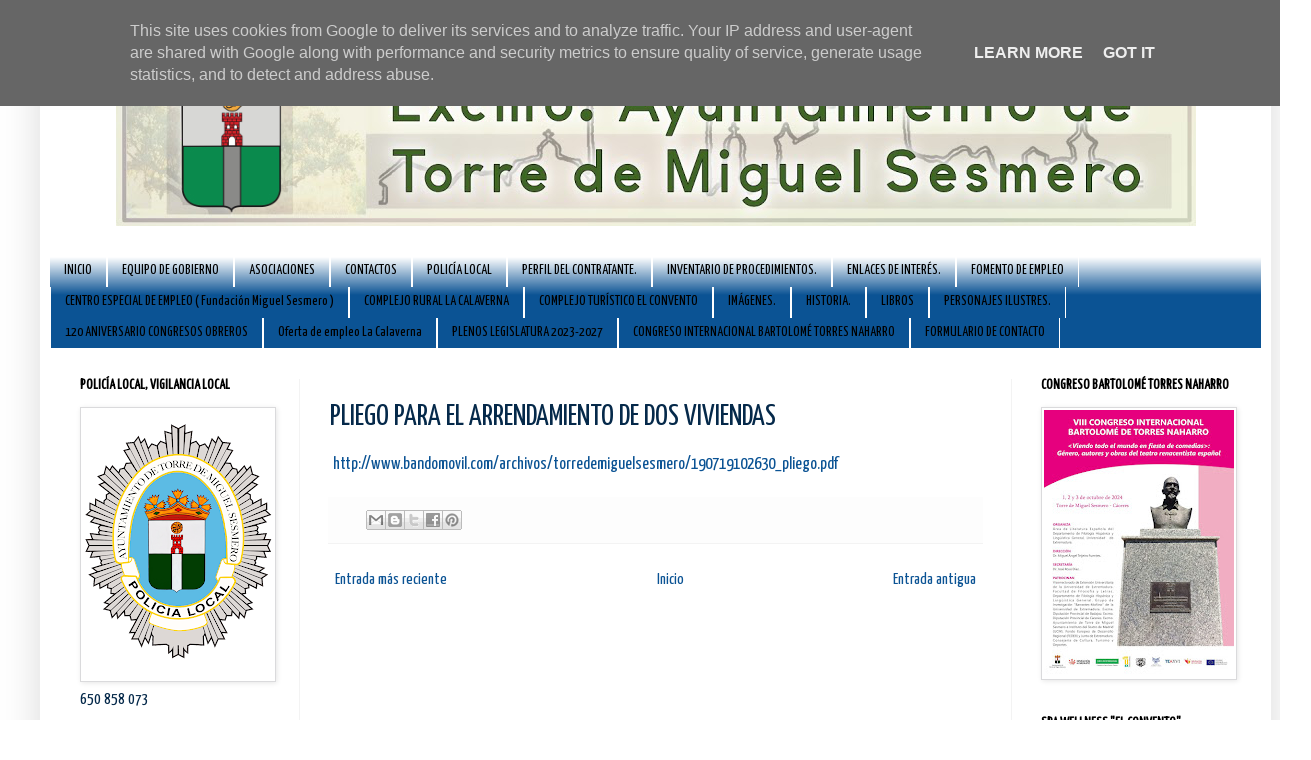

--- FILE ---
content_type: text/html; charset=UTF-8
request_url: https://www.ayuntamientodetorredemiguelsesmero.es/2019/07/pliego-para-el-arrendamiento-de-dos.html
body_size: 16165
content:
<!DOCTYPE html>
<html class='v2' dir='ltr' xmlns='http://www.w3.org/1999/xhtml' xmlns:b='http://www.google.com/2005/gml/b' xmlns:data='http://www.google.com/2005/gml/data' xmlns:expr='http://www.google.com/2005/gml/expr'>
<head>
<link href='https://www.blogger.com/static/v1/widgets/335934321-css_bundle_v2.css' rel='stylesheet' type='text/css'/>
<meta content='IE=EmulateIE7' http-equiv='X-UA-Compatible'/>
<meta content='width=1100' name='viewport'/>
<meta content='text/html; charset=UTF-8' http-equiv='Content-Type'/>
<meta content='blogger' name='generator'/>
<link href='https://www.ayuntamientodetorredemiguelsesmero.es/favicon.ico' rel='icon' type='image/x-icon'/>
<link href='https://www.ayuntamientodetorredemiguelsesmero.es/2019/07/pliego-para-el-arrendamiento-de-dos.html' rel='canonical'/>
<link rel="alternate" type="application/atom+xml" title="    Ayuntamiento de Torre de Miguel Sesmero. - Atom" href="https://www.ayuntamientodetorredemiguelsesmero.es/feeds/posts/default" />
<link rel="alternate" type="application/rss+xml" title="    Ayuntamiento de Torre de Miguel Sesmero. - RSS" href="https://www.ayuntamientodetorredemiguelsesmero.es/feeds/posts/default?alt=rss" />
<link rel="service.post" type="application/atom+xml" title="    Ayuntamiento de Torre de Miguel Sesmero. - Atom" href="https://www.blogger.com/feeds/3830062496217416692/posts/default" />

<link rel="alternate" type="application/atom+xml" title="    Ayuntamiento de Torre de Miguel Sesmero. - Atom" href="https://www.ayuntamientodetorredemiguelsesmero.es/feeds/6616051828007310240/comments/default" />
<!--Can't find substitution for tag [blog.ieCssRetrofitLinks]-->
<meta content='https://www.ayuntamientodetorredemiguelsesmero.es/2019/07/pliego-para-el-arrendamiento-de-dos.html' property='og:url'/>
<meta content='PLIEGO PARA EL ARRENDAMIENTO DE DOS VIVIENDAS' property='og:title'/>
<meta content=' http://www.bandomovil.com/archivos/torredemiguelsesmero/190719102630_pliego.pdf' property='og:description'/>
<title>    Ayuntamiento de Torre de Miguel Sesmero.: PLIEGO PARA EL ARRENDAMIENTO DE DOS VIVIENDAS</title>
<style type='text/css'>@font-face{font-family:'Gruppo';font-style:normal;font-weight:400;font-display:swap;src:url(//fonts.gstatic.com/s/gruppo/v23/WwkfxPmzE06v_ZW1UHrBGoIAUOo5.woff2)format('woff2');unicode-range:U+0100-02BA,U+02BD-02C5,U+02C7-02CC,U+02CE-02D7,U+02DD-02FF,U+0304,U+0308,U+0329,U+1D00-1DBF,U+1E00-1E9F,U+1EF2-1EFF,U+2020,U+20A0-20AB,U+20AD-20C0,U+2113,U+2C60-2C7F,U+A720-A7FF;}@font-face{font-family:'Gruppo';font-style:normal;font-weight:400;font-display:swap;src:url(//fonts.gstatic.com/s/gruppo/v23/WwkfxPmzE06v_ZW1XnrBGoIAUA.woff2)format('woff2');unicode-range:U+0000-00FF,U+0131,U+0152-0153,U+02BB-02BC,U+02C6,U+02DA,U+02DC,U+0304,U+0308,U+0329,U+2000-206F,U+20AC,U+2122,U+2191,U+2193,U+2212,U+2215,U+FEFF,U+FFFD;}@font-face{font-family:'Syncopate';font-style:normal;font-weight:400;font-display:swap;src:url(//fonts.gstatic.com/s/syncopate/v24/pe0sMIuPIYBCpEV5eFdCC_e_Kdxic2wp.woff2)format('woff2');unicode-range:U+0100-02BA,U+02BD-02C5,U+02C7-02CC,U+02CE-02D7,U+02DD-02FF,U+0304,U+0308,U+0329,U+1D00-1DBF,U+1E00-1E9F,U+1EF2-1EFF,U+2020,U+20A0-20AB,U+20AD-20C0,U+2113,U+2C60-2C7F,U+A720-A7FF;}@font-face{font-family:'Syncopate';font-style:normal;font-weight:400;font-display:swap;src:url(//fonts.gstatic.com/s/syncopate/v24/pe0sMIuPIYBCpEV5eFdCBfe_Kdxicw.woff2)format('woff2');unicode-range:U+0000-00FF,U+0131,U+0152-0153,U+02BB-02BC,U+02C6,U+02DA,U+02DC,U+0304,U+0308,U+0329,U+2000-206F,U+20AC,U+2122,U+2191,U+2193,U+2212,U+2215,U+FEFF,U+FFFD;}@font-face{font-family:'Yanone Kaffeesatz';font-style:normal;font-weight:400;font-display:swap;src:url(//fonts.gstatic.com/s/yanonekaffeesatz/v32/3y9I6aknfjLm_3lMKjiMgmUUYBs04aUXNxt9gW2LIfto9tWZemGKKHD0VTtItvI.woff2)format('woff2');unicode-range:U+0460-052F,U+1C80-1C8A,U+20B4,U+2DE0-2DFF,U+A640-A69F,U+FE2E-FE2F;}@font-face{font-family:'Yanone Kaffeesatz';font-style:normal;font-weight:400;font-display:swap;src:url(//fonts.gstatic.com/s/yanonekaffeesatz/v32/3y9I6aknfjLm_3lMKjiMgmUUYBs04aUXNxt9gW2LIfto9tWZc2GKKHD0VTtItvI.woff2)format('woff2');unicode-range:U+0301,U+0400-045F,U+0490-0491,U+04B0-04B1,U+2116;}@font-face{font-family:'Yanone Kaffeesatz';font-style:normal;font-weight:400;font-display:swap;src:url(//fonts.gstatic.com/s/yanonekaffeesatz/v32/3y9I6aknfjLm_3lMKjiMgmUUYBs04aUXNxt9gW2LIfto9tWZC2GKKHD0VTtItvI.woff2)format('woff2');unicode-range:U+0302-0303,U+0305,U+0307-0308,U+0310,U+0312,U+0315,U+031A,U+0326-0327,U+032C,U+032F-0330,U+0332-0333,U+0338,U+033A,U+0346,U+034D,U+0391-03A1,U+03A3-03A9,U+03B1-03C9,U+03D1,U+03D5-03D6,U+03F0-03F1,U+03F4-03F5,U+2016-2017,U+2034-2038,U+203C,U+2040,U+2043,U+2047,U+2050,U+2057,U+205F,U+2070-2071,U+2074-208E,U+2090-209C,U+20D0-20DC,U+20E1,U+20E5-20EF,U+2100-2112,U+2114-2115,U+2117-2121,U+2123-214F,U+2190,U+2192,U+2194-21AE,U+21B0-21E5,U+21F1-21F2,U+21F4-2211,U+2213-2214,U+2216-22FF,U+2308-230B,U+2310,U+2319,U+231C-2321,U+2336-237A,U+237C,U+2395,U+239B-23B7,U+23D0,U+23DC-23E1,U+2474-2475,U+25AF,U+25B3,U+25B7,U+25BD,U+25C1,U+25CA,U+25CC,U+25FB,U+266D-266F,U+27C0-27FF,U+2900-2AFF,U+2B0E-2B11,U+2B30-2B4C,U+2BFE,U+3030,U+FF5B,U+FF5D,U+1D400-1D7FF,U+1EE00-1EEFF;}@font-face{font-family:'Yanone Kaffeesatz';font-style:normal;font-weight:400;font-display:swap;src:url(//fonts.gstatic.com/s/yanonekaffeesatz/v32/3y9I6aknfjLm_3lMKjiMgmUUYBs04aUXNxt9gW2LIfto9tWZGWGKKHD0VTtItvI.woff2)format('woff2');unicode-range:U+0001-000C,U+000E-001F,U+007F-009F,U+20DD-20E0,U+20E2-20E4,U+2150-218F,U+2190,U+2192,U+2194-2199,U+21AF,U+21E6-21F0,U+21F3,U+2218-2219,U+2299,U+22C4-22C6,U+2300-243F,U+2440-244A,U+2460-24FF,U+25A0-27BF,U+2800-28FF,U+2921-2922,U+2981,U+29BF,U+29EB,U+2B00-2BFF,U+4DC0-4DFF,U+FFF9-FFFB,U+10140-1018E,U+10190-1019C,U+101A0,U+101D0-101FD,U+102E0-102FB,U+10E60-10E7E,U+1D2C0-1D2D3,U+1D2E0-1D37F,U+1F000-1F0FF,U+1F100-1F1AD,U+1F1E6-1F1FF,U+1F30D-1F30F,U+1F315,U+1F31C,U+1F31E,U+1F320-1F32C,U+1F336,U+1F378,U+1F37D,U+1F382,U+1F393-1F39F,U+1F3A7-1F3A8,U+1F3AC-1F3AF,U+1F3C2,U+1F3C4-1F3C6,U+1F3CA-1F3CE,U+1F3D4-1F3E0,U+1F3ED,U+1F3F1-1F3F3,U+1F3F5-1F3F7,U+1F408,U+1F415,U+1F41F,U+1F426,U+1F43F,U+1F441-1F442,U+1F444,U+1F446-1F449,U+1F44C-1F44E,U+1F453,U+1F46A,U+1F47D,U+1F4A3,U+1F4B0,U+1F4B3,U+1F4B9,U+1F4BB,U+1F4BF,U+1F4C8-1F4CB,U+1F4D6,U+1F4DA,U+1F4DF,U+1F4E3-1F4E6,U+1F4EA-1F4ED,U+1F4F7,U+1F4F9-1F4FB,U+1F4FD-1F4FE,U+1F503,U+1F507-1F50B,U+1F50D,U+1F512-1F513,U+1F53E-1F54A,U+1F54F-1F5FA,U+1F610,U+1F650-1F67F,U+1F687,U+1F68D,U+1F691,U+1F694,U+1F698,U+1F6AD,U+1F6B2,U+1F6B9-1F6BA,U+1F6BC,U+1F6C6-1F6CF,U+1F6D3-1F6D7,U+1F6E0-1F6EA,U+1F6F0-1F6F3,U+1F6F7-1F6FC,U+1F700-1F7FF,U+1F800-1F80B,U+1F810-1F847,U+1F850-1F859,U+1F860-1F887,U+1F890-1F8AD,U+1F8B0-1F8BB,U+1F8C0-1F8C1,U+1F900-1F90B,U+1F93B,U+1F946,U+1F984,U+1F996,U+1F9E9,U+1FA00-1FA6F,U+1FA70-1FA7C,U+1FA80-1FA89,U+1FA8F-1FAC6,U+1FACE-1FADC,U+1FADF-1FAE9,U+1FAF0-1FAF8,U+1FB00-1FBFF;}@font-face{font-family:'Yanone Kaffeesatz';font-style:normal;font-weight:400;font-display:swap;src:url(//fonts.gstatic.com/s/yanonekaffeesatz/v32/3y9I6aknfjLm_3lMKjiMgmUUYBs04aUXNxt9gW2LIfto9tWZeGGKKHD0VTtItvI.woff2)format('woff2');unicode-range:U+0102-0103,U+0110-0111,U+0128-0129,U+0168-0169,U+01A0-01A1,U+01AF-01B0,U+0300-0301,U+0303-0304,U+0308-0309,U+0323,U+0329,U+1EA0-1EF9,U+20AB;}@font-face{font-family:'Yanone Kaffeesatz';font-style:normal;font-weight:400;font-display:swap;src:url(//fonts.gstatic.com/s/yanonekaffeesatz/v32/3y9I6aknfjLm_3lMKjiMgmUUYBs04aUXNxt9gW2LIfto9tWZeWGKKHD0VTtItvI.woff2)format('woff2');unicode-range:U+0100-02BA,U+02BD-02C5,U+02C7-02CC,U+02CE-02D7,U+02DD-02FF,U+0304,U+0308,U+0329,U+1D00-1DBF,U+1E00-1E9F,U+1EF2-1EFF,U+2020,U+20A0-20AB,U+20AD-20C0,U+2113,U+2C60-2C7F,U+A720-A7FF;}@font-face{font-family:'Yanone Kaffeesatz';font-style:normal;font-weight:400;font-display:swap;src:url(//fonts.gstatic.com/s/yanonekaffeesatz/v32/3y9I6aknfjLm_3lMKjiMgmUUYBs04aUXNxt9gW2LIfto9tWZd2GKKHD0VTtI.woff2)format('woff2');unicode-range:U+0000-00FF,U+0131,U+0152-0153,U+02BB-02BC,U+02C6,U+02DA,U+02DC,U+0304,U+0308,U+0329,U+2000-206F,U+20AC,U+2122,U+2191,U+2193,U+2212,U+2215,U+FEFF,U+FFFD;}</style>
<style id='page-skin-1' type='text/css'><!--
/*
-----------------------------------------------
Blogger Template Style
Name:     Simple
Designer: Josh Peterson
URL:      www.noaesthetic.com
----------------------------------------------- */
/* Variable definitions
====================
<Variable name="keycolor" description="Main Color" type="color" default="#66bbdd"/>
<Group description="Page Text" selector="body">
<Variable name="body.font" description="Font" type="font"
default="normal normal 12px Arial, Tahoma, Helvetica, FreeSans, sans-serif"/>
<Variable name="body.text.color" description="Text Color" type="color" default="#222222"/>
</Group>
<Group description="Backgrounds" selector=".body-fauxcolumns-outer">
<Variable name="body.background.color" description="Outer Background" type="color" default="#66bbdd"/>
<Variable name="content.background.color" description="Main Background" type="color" default="#ffffff"/>
<Variable name="header.background.color" description="Header Background" type="color" default="transparent"/>
</Group>
<Group description="Links" selector=".main-outer">
<Variable name="link.color" description="Link Color" type="color" default="#2288bb"/>
<Variable name="link.visited.color" description="Visited Color" type="color" default="#888888"/>
<Variable name="link.hover.color" description="Hover Color" type="color" default="#33aaff"/>
</Group>
<Group description="Blog Title" selector=".header h1">
<Variable name="header.font" description="Font" type="font"
default="normal normal 60px Arial, Tahoma, Helvetica, FreeSans, sans-serif"/>
<Variable name="header.text.color" description="Title Color" type="color" default="#3399bb" />
</Group>
<Group description="Blog Description" selector=".header .description">
<Variable name="description.text.color" description="Description Color" type="color"
default="#777777" />
</Group>
<Group description="Tabs Text" selector=".tabs-inner .widget li a">
<Variable name="tabs.font" description="Font" type="font"
default="normal normal 14px Arial, Tahoma, Helvetica, FreeSans, sans-serif"/>
<Variable name="tabs.text.color" description="Text Color" type="color" default="#999999"/>
<Variable name="tabs.selected.text.color" description="Selected Color" type="color" default="#000000"/>
</Group>
<Group description="Tabs Background" selector=".tabs-outer .PageList">
<Variable name="tabs.background.color" description="Background Color" type="color" default="#f5f5f5"/>
<Variable name="tabs.selected.background.color" description="Selected Color" type="color" default="#eeeeee"/>
</Group>
<Group description="Post Title" selector="h3.post-title, .comments h4">
<Variable name="post.title.font" description="Font" type="font"
default="normal normal 22px Arial, Tahoma, Helvetica, FreeSans, sans-serif"/>
</Group>
<Group description="Date Header" selector=".date-header">
<Variable name="date.header.color" description="Text Color" type="color"
default="#05294a"/>
<Variable name="date.header.background.color" description="Background Color" type="color"
default="transparent"/>
</Group>
<Group description="Post Footer" selector=".post-footer">
<Variable name="post.footer.text.color" description="Text Color" type="color" default="#666666"/>
<Variable name="post.footer.background.color" description="Background Color" type="color"
default="#f9f9f9"/>
<Variable name="post.footer.border.color" description="Shadow Color" type="color" default="#eeeeee"/>
</Group>
<Group description="Gadgets" selector="h2">
<Variable name="widget.title.font" description="Title Font" type="font"
default="normal bold 11px Arial, Tahoma, Helvetica, FreeSans, sans-serif"/>
<Variable name="widget.title.text.color" description="Title Color" type="color" default="#000000"/>
<Variable name="widget.alternate.text.color" description="Alternate Color" type="color" default="#999999"/>
</Group>
<Group description="Images" selector=".main-inner">
<Variable name="image.background.color" description="Background Color" type="color" default="#ffffff"/>
<Variable name="image.border.color" description="Border Color" type="color" default="#eeeeee"/>
<Variable name="image.text.color" description="Caption Text Color" type="color" default="#05294a"/>
</Group>
<Group description="Accents" selector=".content-inner">
<Variable name="body.rule.color" description="Separator Line Color" type="color" default="#eeeeee"/>
<Variable name="tabs.border.color" description="Tabs Border Color" type="color" default="#f3f3f3"/>
</Group>
<Variable name="body.background" description="Body Background" type="background"
color="#ffffff" default="$(color) none repeat scroll top left"/>
<Variable name="body.background.override" description="Body Background Override" type="string" default=""/>
<Variable name="body.background.gradient.cap" description="Body Gradient Cap" type="url"
default="url(//www.blogblog.com/1kt/simple/gradients_light.png)"/>
<Variable name="body.background.gradient.tile" description="Body Gradient Tile" type="url"
default="url(//www.blogblog.com/1kt/simple/body_gradient_tile_light.png)"/>
<Variable name="content.background.color.selector" description="Content Background Color Selector" type="string" default=".content-inner"/>
<Variable name="content.padding" description="Content Padding" type="length" default="10px"/>
<Variable name="content.padding.horizontal" description="Content Horizontal Padding" type="length" default="10px"/>
<Variable name="content.shadow.spread" description="Content Shadow Spread" type="length" default="40px"/>
<Variable name="content.shadow.spread.webkit" description="Content Shadow Spread (WebKit)" type="length" default="5px"/>
<Variable name="content.shadow.spread.ie" description="Content Shadow Spread (IE)" type="length" default="10px"/>
<Variable name="main.border.width" description="Main Border Width" type="length" default="0"/>
<Variable name="header.background.gradient" description="Header Gradient" type="url" default="none"/>
<Variable name="header.shadow.offset.left" description="Header Shadow Offset Left" type="length" default="-1px"/>
<Variable name="header.shadow.offset.top" description="Header Shadow Offset Top" type="length" default="-1px"/>
<Variable name="header.shadow.spread" description="Header Shadow Spread" type="length" default="1px"/>
<Variable name="header.padding" description="Header Padding" type="length" default="30px"/>
<Variable name="header.border.size" description="Header Border Size" type="length" default="1px"/>
<Variable name="header.bottom.border.size" description="Header Bottom Border Size" type="length" default="0"/>
<Variable name="header.border.horizontalsize" description="Header Horizontal Border Size" type="length" default="0"/>
<Variable name="description.text.size" description="Description Text Size" type="string" default="140%"/>
<Variable name="tabs.margin.top" description="Tabs Margin Top" type="length" default="0" />
<Variable name="tabs.margin.side" description="Tabs Side Margin" type="length" default="30px" />
<Variable name="tabs.background.gradient" description="Tabs Background Gradient" type="url"
default="url(//www.blogblog.com/1kt/simple/gradients_light.png)"/>
<Variable name="tabs.border.width" description="Tabs Border Width" type="length" default="1px"/>
<Variable name="tabs.bevel.border.width" description="Tabs Bevel Border Width" type="length" default="1px"/>
<Variable name="date.header.padding" description="Date Header Padding" type="string" default="inherit"/>
<Variable name="date.header.letterspacing" description="Date Header Letter Spacing" type="string" default="inherit"/>
<Variable name="date.header.margin" description="Date Header Margin" type="string" default="inherit"/>
<Variable name="post.margin.bottom" description="Post Bottom Margin" type="length" default="25px"/>
<Variable name="image.border.small.size" description="Image Border Small Size" type="length" default="2px"/>
<Variable name="image.border.large.size" description="Image Border Large Size" type="length" default="5px"/>
<Variable name="page.width.selector" description="Page Width Selector" type="string" default=".region-inner"/>
<Variable name="page.width" description="Page Width" type="string" default="auto"/>
<Variable name="main.section.margin" description="Main Section Margin" type="length" default="15px"/>
<Variable name="main.padding" description="Main Padding" type="length" default="15px"/>
<Variable name="main.padding.top" description="Main Padding Top" type="length" default="30px"/>
<Variable name="main.padding.bottom" description="Main Padding Bottom" type="length" default="30px"/>
<Variable name="paging.background"
color="#ffffff"
description="Background of blog paging area" type="background"
default="transparent none no-repeat scroll top center"/>
<Variable name="footer.bevel" description="Bevel border length of footer" type="length" default="0"/>
<Variable name="mobile.background.overlay" description="Mobile Background Overlay" type="string"
default="transparent none repeat scroll top left"/>
<Variable name="mobile.background.size" description="Mobile Background Size" type="string" default="auto"/>
<Variable name="mobile.button.color" description="Mobile Button Color" type="color" default="#ffffff" />
<Variable name="startSide" description="Side where text starts in blog language" type="automatic" default="left"/>
<Variable name="endSide" description="Side where text ends in blog language" type="automatic" default="right"/>
*/
/* Content
----------------------------------------------- */
body, .body-fauxcolumn-outer {
font: normal normal 16px Yanone Kaffeesatz;
color: #05294a;
background: #ffffff none no-repeat scroll center center;
padding: 0 40px 40px 40px;
}
html body .region-inner {
min-width: 0;
max-width: 100%;
width: auto;
}
a:link {
text-decoration:none;
color: #0b5394;
}
a:visited {
text-decoration:none;
color: #969696;
}
a:hover {
text-decoration:underline;
color: #4020ff;
}
.body-fauxcolumn-outer .fauxcolumn-inner {
background: transparent none repeat scroll top left;
_background-image: none;
}
.body-fauxcolumn-outer .cap-top {
position: absolute;
z-index: 1;
height: 400px;
width: 100%;
background: #ffffff none no-repeat scroll center center;
}
.body-fauxcolumn-outer .cap-top .cap-left {
width: 100%;
background: transparent none repeat-x scroll top left;
_background-image: none;
}
.content-outer {
-moz-box-shadow: 0 0 40px rgba(0, 0, 0, .15);
-webkit-box-shadow: 0 0 5px rgba(0, 0, 0, .15);
-goog-ms-box-shadow: 0 0 10px #333333;
box-shadow: 0 0 40px rgba(0, 0, 0, .15);
margin-bottom: 1px;
}
.content-inner {
padding: 10px 10px;
}
.content-inner {
background-color: #ffffff;
}
/* Header
----------------------------------------------- */
.header {width:48%; float: left; margin:0 auto 1%;}
.header2 {width:47%; float: right; margin:0 auto 1%;}
.header-outer {
background: #667fa7 url(//www.blogblog.com/1kt/simple/gradients_light.png) repeat-x scroll 0 -400px;
_background-image: none;
}
.Header h1 {
font: normal normal 60px Gruppo;
color: #ffffff;
text-shadow: 1px 2px 3px rgba(0, 0, 0, .2);
}
.Header h1 a {
color: #ffffff;
}
.Header .description {
font-size: 140%;
color: #ffffff;
}
.header-inner .Header .titlewrapper {
padding: 22px 30px;
}
.header-inner .Header .descriptionwrapper {
padding: 0 30px;
}
/* Tabs
----------------------------------------------- */
.tabs-inner .section:first-child {
border-top: 0 solid #ffffff;
}
.tabs-inner .section:first-child ul {
margin-top: -0;
border-top: 0 solid #ffffff;
border-left: 0 solid #ffffff;
border-right: 0 solid #ffffff;
}
.tabs-inner .widget ul {
background: #0b5394 url(//www.blogblog.com/1kt/simple/gradients_light.png) repeat-x scroll 0 -800px;
_background-image: none;
border-bottom: 1px solid #ffffff;
margin-top: 0;
margin-left: -30px;
margin-right: -30px;
}
.tabs-inner .widget li a {
display: inline-block;
padding: .6em 1em;
font: normal normal 14px Yanone Kaffeesatz;
color: #000000;
border-left: 1px solid #ffffff;
border-right: 1px solid #ffffff;
}
.tabs-inner .widget li:first-child a {
border-left: none;
}
.tabs-inner .widget li.selected a, .tabs-inner .widget li a:hover {
color: #0b5394;
background-color: #dadadc;
text-decoration: none;
}
/* Columns
----------------------------------------------- */
.main-outer {
border-top: 0 solid #f3f3f3;
}
.fauxcolumn-left-outer .fauxcolumn-inner {
border-right: 1px solid #f3f3f3;
}
.fauxcolumn-right-outer .fauxcolumn-inner {
border-left: 1px solid #f3f3f3;
}
/* Headings
----------------------------------------------- */
h2 {
margin: 0 0 1em 0;
font: normal bold 14px Yanone Kaffeesatz;
color: #000000;
text-transform: uppercase;
}
/* Widgets
----------------------------------------------- */
.widget .zippy {
color: #a4a4a4;
text-shadow: 2px 2px 1px rgba(0, 0, 0, .1);
}
.widget .popular-posts ul {
list-style: none;
}
/* Posts
----------------------------------------------- */
.date-header span {
background-color: transparent;
color: #222222;
padding: inherit;
letter-spacing: inherit;
margin: inherit;
}
.main-inner {
padding-top: 30px;
padding-bottom: 30px;
}
.main-inner .column-center-inner {
padding: 0 15px;
}
.main-inner .column-center-inner .section {
margin: 0 15px;
}
.post {
margin: 0 0 25px 0;
}
h3.post-title, .comments h4 {
font: normal normal 30px Yanone Kaffeesatz;
margin: .75em 0 0;
}
.post-body {
font-size: 110%;
line-height: 1.4;
position: relative;
}
.post-body img, .post-body .tr-caption-container, .Profile img, .Image img,
.BlogList .item-thumbnail img {
padding: 2px;
background: #ffffff;
border: 1px solid #dadadc;
-moz-box-shadow: 1px 1px 5px rgba(0, 0, 0, .1);
-webkit-box-shadow: 1px 1px 5px rgba(0, 0, 0, .1);
box-shadow: 1px 1px 5px rgba(0, 0, 0, .1);
}
.post-body img, .post-body .tr-caption-container {
padding: 5px;
}
.post-body .tr-caption-container {
color: #222222;
}
.post-body .tr-caption-container img {
padding: 0;
background: transparent;
border: none;
-moz-box-shadow: 0 0 0 rgba(0, 0, 0, .1);
-webkit-box-shadow: 0 0 0 rgba(0, 0, 0, .1);
box-shadow: 0 0 0 rgba(0, 0, 0, .1);
}
.post-header {
margin: 0 0 1.5em;
line-height: 1.6;
font-size: 90%;
}
.post-footer {
margin: 20px -2px 0;
padding: 5px 10px;
color: #7d7d7d;
background-color: #fdfdfd;
border-bottom: 1px solid #f3f3f3;
line-height: 1.6;
font-size: 90%;
}
#comments .comment-author {
padding-top: 1.5em;
border-top: 1px solid #f3f3f3;
background-position: 0 1.5em;
}
#comments .comment-author:first-child {
padding-top: 0;
border-top: none;
}
.avatar-image-container {
margin: .2em 0 0;
}
#comments .avatar-image-container img {
border: 1px solid #dadadc;
}
/* Comments
----------------------------------------------- */
.comments .comments-content .icon.blog-author {
background-repeat: no-repeat;
background-image: url([data-uri]);
}
.comments .comments-content .loadmore a {
border-top: 1px solid #a4a4a4;
border-bottom: 1px solid #a4a4a4;
}
.comments .comment-thread.inline-thread {
background-color: #fdfdfd;
}
.comments .continue {
border-top: 2px solid #a4a4a4;
}
/* Accents
---------------------------------------------- */
.section-columns td.columns-cell {
border-left: 1px solid #f3f3f3;
}
.blog-pager {
background: transparent none no-repeat scroll top center;
}
.blog-pager-older-link, .home-link,
.blog-pager-newer-link {
background-color: #ffffff;
padding: 5px;
}
.footer-outer {
border-top: 0 dashed #bbbbbb;
}
/* Mobile
----------------------------------------------- */
body.mobile  {
background-size: auto;
}
.mobile .body-fauxcolumn-outer {
background: transparent none repeat scroll top left;
}
.mobile .body-fauxcolumn-outer .cap-top {
background-size: 100% auto;
}
.mobile .content-outer {
-webkit-box-shadow: 0 0 3px rgba(0, 0, 0, .15);
box-shadow: 0 0 3px rgba(0, 0, 0, .15);
padding: 0 40px;
}
body.mobile .AdSense {
margin: 0 -40px;
}
.mobile .tabs-inner .widget ul {
margin-left: 0;
margin-right: 0;
}
.mobile .post {
margin: 0;
}
.mobile .main-inner .column-center-inner .section {
margin: 0;
}
.mobile .date-header span {
padding: 0.1em 10px;
margin: 0 -10px;
}
.mobile h3.post-title {
margin: 0;
}
.mobile .blog-pager {
background: transparent none no-repeat scroll top center;
}
.mobile .footer-outer {
border-top: none;
}
.mobile .main-inner, .mobile .footer-inner {
background-color: #ffffff;
}
.mobile-index-contents {
color: #05294a;
}
.mobile-link-button {
background-color: #0b5394;
}
.mobile-link-button a:link, .mobile-link-button a:visited {
color: #ffffff;
}
.mobile .tabs-inner .section:first-child {
border-top: none;
}
.mobile .tabs-inner .PageList .widget-content {
background-color: #dadadc;
color: #0b5394;
border-top: 1px solid #ffffff;
border-bottom: 1px solid #ffffff;
}
.mobile .tabs-inner .PageList .widget-content .pagelist-arrow {
border-left: 1px solid #ffffff;
}
#header-inner img {
margin: 0 auto;
}
.content {
margin-top:-30px !important;
}.status-msg-wrap {visibility:hidden;display:none;}.sidebar h2 background: #ffffff url(url_de_la_imagen) no-repeat right; border: 1px solid #000000; padding: 5px;
font-family: Tahoma; font-size:2px; text-align:center;#carrousel ul{
margin:30px 10px;
padding:10px;
width:550px !important; /* ancho del carrousel */
height:100px !important; /* alto del carrousel */
overflow:hidden; /
}
#carrousel li{
margin:10px;
list-style:none;
position:relative;
float:left;
}
#carrousel img{
width: 80px !important; /* ancho de la imagen */
height: 80px !important;
border: 1px solid #ECA475; /* color del borde */
background: #BB2B17; /* color de fondo */
padding:5px; /* espacio entre la imagen y el borde */
cursor: pointer;
display: inline-block;
position: relative;
-moz-transition: opacity .3s linear;  /* efecto opacidad de la imagen */
-webkit-transition: opacity .3s linear;  /* efecto opacidad de la imagen */
-o-transition: opacity .3s linear;  /* efecto opacidad de la imagen */
transition: opacity .3s linear;  /* efecto opacidad de la imagen */
}
#carrousel img:hover {
background-color: #0FF; /* color de fondo al pasar el cursor */
opacity: .5;
filter:alpha(opacity=50);
}.sidebar h2 background: #ffffff url(url_de_la_imagen) no-repeat right; border: 1px solid #000000; padding: 5px;
font-family: Tahoma; font-size:2px; text-align:center;#carrousel ul{
margin:30px 10px;
padding:10px;
width:550px !important; /* ancho del carrousel */
height:100px !important; /* alto del carrousel */
overflow:hidden; /
}
#carrousel li{
margin:10px;
list-style:none;
position:relative;
float:left;
}
#carrousel img{
width: 80px !important; /* ancho de la imagen */
height: 80px !important;
border: 1px solid #ECA475; /* color del borde */
background: #BB2B17; /* color de fondo */
padding:5px; /* espacio entre la imagen y el borde */
cursor: pointer;
display: inline-block;
position: relative;
-moz-transition: opacity .3s linear;  /* efecto opacidad de la imagen */
-webkit-transition: opacity .3s linear;  /* efecto opacidad de la imagen */
-o-transition: opacity .3s linear;  /* efecto opacidad de la imagen */
transition: opacity .3s linear;  /* efecto opacidad de la imagen */
}
#carrousel img:hover {
background-color: #0FF; /* color de fondo al pasar el cursor */
opacity: .5;
filter:alpha(opacity=50);
}.sidebar h2 background: #ffffff url(url_de_la_imagen) no-repeat right; border: 1px solid #000000; padding: 5px;
font-family: Tahoma; font-size:2px; text-align:center;#carrousel ul{
margin:30px 10px;
padding:10px;
width:550px !important; /* ancho del carrousel */
height:100px !important; /* alto del carrousel */
overflow:hidden; /
}
#carrousel li{
margin:10px;
list-style:none;
position:relative;
float:left;
}
#carrousel img{
width: 80px !important; /* ancho de la imagen */
height: 80px !important;
border: 1px solid #ECA475; /* color del borde */
background: #BB2B17; /* color de fondo */
padding:5px; /* espacio entre la imagen y el borde */
cursor: pointer;
display: inline-block;
position: relative;
-moz-transition: opacity .3s linear;  /* efecto opacidad de la imagen */
-webkit-transition: opacity .3s linear;  /* efecto opacidad de la imagen */
-o-transition: opacity .3s linear;  /* efecto opacidad de la imagen */
transition: opacity .3s linear;  /* efecto opacidad de la imagen */
}
#carrousel img:hover {
background-color: #0FF; /* color de fondo al pasar el cursor */
opacity: .5;
filter:alpha(opacity=50);
}.sidebar h2 background: #ffffff url(url_de_la_imagen) no-repeat right; border: 1px solid #000000; padding: 5px;
font-family: Tahoma; font-size:2px; text-align:center;#carrousel ul{
margin:30px 10px;
padding:10px;
width:550px !important; /* ancho del carrousel */
height:100px !important; /* alto del carrousel */
overflow:hidden; /
}
#carrousel li{
margin:10px;
list-style:none;
position:relative;
float:left;
}
#carrousel img{
width: 80px !important; /* ancho de la imagen */
height: 80px !important;
border: 1px solid #ECA475; /* color del borde */
background: #BB2B17; /* color de fondo */
padding:5px; /* espacio entre la imagen y el borde */
cursor: pointer;
display: inline-block;
position: relative;
-moz-transition: opacity .3s linear;  /* efecto opacidad de la imagen */
-webkit-transition: opacity .3s linear;  /* efecto opacidad de la imagen */
-o-transition: opacity .3s linear;  /* efecto opacidad de la imagen */
transition: opacity .3s linear;  /* efecto opacidad de la imagen */
}
#carrousel img:hover {
background-color: #0FF; /* color de fondo al pasar el cursor */
opacity: .5;
filter:alpha(opacity=50);
}.sidebar h2 background: #ffffff url(url_de_la_imagen) no-repeat right; border: 1px solid #000000; padding: 5px;
font-family: Tahoma; font-size:2px; text-align:center;#carrousel ul{
margin:30px 10px;
padding:10px;
width:550px !important; /* ancho del carrousel */
height:100px !important; /* alto del carrousel */
overflow:hidden; /
}
#carrousel li{
margin:10px;
list-style:none;
position:relative;
float:left;
}
#carrousel img{
width: 80px !important; /* ancho de la imagen */
height: 80px !important;
border: 1px solid #ECA475; /* color del borde */
background: #BB2B17; /* color de fondo */
padding:5px; /* espacio entre la imagen y el borde */
cursor: pointer;
display: inline-block;
position: relative;
-moz-transition: opacity .3s linear;  /* efecto opacidad de la imagen */
-webkit-transition: opacity .3s linear;  /* efecto opacidad de la imagen */
-o-transition: opacity .3s linear;  /* efecto opacidad de la imagen */
transition: opacity .3s linear;  /* efecto opacidad de la imagen */
}
#carrousel img:hover {
background-color: #0FF; /* color de fondo al pasar el cursor */
opacity: .5;
filter:alpha(opacity=50);
}.sidebar h2 background: #ffffff url(url_de_la_imagen) no-repeat right; border: 1px solid #000000; padding: 5px;
font-family: Tahoma; font-size:2px; text-align:center;#carrousel ul{
margin:30px 10px;
padding:10px;
width:550px !important; /* ancho del carrousel */
height:100px !important; /* alto del carrousel */
overflow:hidden; /
}
#carrousel li{
margin:10px;
list-style:none;
position:relative;
float:left;
}
#carrousel img{
width: 80px !important; /* ancho de la imagen */
height: 80px !important;
border: 1px solid #ECA475; /* color del borde */
background: #BB2B17; /* color de fondo */
padding:5px; /* espacio entre la imagen y el borde */
cursor: pointer;
display: inline-block;
position: relative;
-moz-transition: opacity .3s linear;  /* efecto opacidad de la imagen */
-webkit-transition: opacity .3s linear;  /* efecto opacidad de la imagen */
-o-transition: opacity .3s linear;  /* efecto opacidad de la imagen */
transition: opacity .3s linear;  /* efecto opacidad de la imagen */
}
#carrousel img:hover {
background-color: #0FF; /* color de fondo al pasar el cursor */
opacity: .5;
filter:alpha(opacity=50);
}.sidebar h2 background: #ffffff url(url_de_la_imagen) no-repeat right; border: 1px solid #000000; padding: 5px;
font-family: Tahoma; font-size:2px; text-align:center;#carrousel ul{
margin:30px 10px;
padding:10px;
width:550px !important; /* ancho del carrousel */
height:100px !important; /* alto del carrousel */
overflow:hidden; /
}
#carrousel li{
margin:10px;
list-style:none;
position:relative;
float:left;
}
#carrousel img{
width: 80px !important; /* ancho de la imagen */
height: 80px !important;
border: 1px solid #ECA475; /* color del borde */
background: #BB2B17; /* color de fondo */
padding:5px; /* espacio entre la imagen y el borde */
cursor: pointer;
display: inline-block;
position: relative;
-moz-transition: opacity .3s linear;  /* efecto opacidad de la imagen */
-webkit-transition: opacity .3s linear;  /* efecto opacidad de la imagen */
-o-transition: opacity .3s linear;  /* efecto opacidad de la imagen */
transition: opacity .3s linear;  /* efecto opacidad de la imagen */
}
#carrousel img:hover {
background-color: #0FF; /* color de fondo al pasar el cursor */
opacity: .5;
filter:alpha(opacity=50);
}.sidebar h2 background: #ffffff url(url_de_la_imagen) no-repeat right; border: 1px solid #000000; padding: 5px;
font-family: Tahoma; font-size:2px; text-align:center;#carrousel ul{
margin:30px 10px;
padding:10px;
width:550px !important; /* ancho del carrousel */
height:100px !important; /* alto del carrousel */
overflow:hidden; /
}
#carrousel li{
margin:10px;
list-style:none;
position:relative;
float:left;
}
#carrousel img{
width: 80px !important; /* ancho de la imagen */
height: 80px !important;
border: 1px solid #ECA475; /* color del borde */
background: #BB2B17; /* color de fondo */
padding:5px; /* espacio entre la imagen y el borde */
cursor: pointer;
display: inline-block;
position: relative;
-moz-transition: opacity .3s linear;  /* efecto opacidad de la imagen */
-webkit-transition: opacity .3s linear;  /* efecto opacidad de la imagen */
-o-transition: opacity .3s linear;  /* efecto opacidad de la imagen */
transition: opacity .3s linear;  /* efecto opacidad de la imagen */
}
#carrousel img:hover {
background-color: #0FF; /* color de fondo al pasar el cursor */
opacity: .5;
filter:alpha(opacity=50);
}.sidebar h2 background: #ffffff url(url_de_la_imagen) no-repeat right; border: 1px solid #000000; padding: 5px;
font-family: Tahoma; font-size:2px; text-align:center;#carrousel ul{
margin:30px 10px;
padding:10px;
width:550px !important; /* ancho del carrousel */
height:100px !important; /* alto del carrousel */
overflow:hidden; /
}
#carrousel li{
margin:10px;
list-style:none;
position:relative;
float:left;
}
#carrousel img{
width: 80px !important; /* ancho de la imagen */
height: 80px !important;
border: 1px solid #ECA475; /* color del borde */
background: #BB2B17; /* color de fondo */
padding:5px; /* espacio entre la imagen y el borde */
cursor: pointer;
display: inline-block;
position: relative;
-moz-transition: opacity .3s linear;  /* efecto opacidad de la imagen */
-webkit-transition: opacity .3s linear;  /* efecto opacidad de la imagen */
-o-transition: opacity .3s linear;  /* efecto opacidad de la imagen */
transition: opacity .3s linear;  /* efecto opacidad de la imagen */
}
#carrousel img:hover {
background-color: #0FF; /* color de fondo al pasar el cursor */
opacity: .5;
filter:alpha(opacity=50);
}.sidebar h2 background: #ffffff url(url_de_la_imagen) no-repeat right; border: 1px solid #000000; padding: 5px;
font-family: Tahoma; font-size:2px; text-align:center;#carrousel ul{
margin:30px 10px;
padding:10px;
width:550px !important; /* ancho del carrousel */
height:100px !important; /* alto del carrousel */
overflow:hidden; /
}
#carrousel li{
margin:10px;
list-style:none;
position:relative;
float:left;
}
#carrousel img{
width: 80px !important; /* ancho de la imagen */
height: 80px !important;
border: 1px solid #ECA475; /* color del borde */
background: #BB2B17; /* color de fondo */
padding:5px; /* espacio entre la imagen y el borde */
cursor: pointer;
display: inline-block;
position: relative;
-moz-transition: opacity .3s linear;  /* efecto opacidad de la imagen */
-webkit-transition: opacity .3s linear;  /* efecto opacidad de la imagen */
-o-transition: opacity .3s linear;  /* efecto opacidad de la imagen */
transition: opacity .3s linear;  /* efecto opacidad de la imagen */
}
#carrousel img:hover {
background-color: #0FF; /* color de fondo al pasar el cursor */
opacity: .5;
filter:alpha(opacity=50);
}.sidebar h2 background: #ffffff url(url_de_la_imagen) no-repeat right; border: 1px solid #000000; padding: 5px;
font-family: Tahoma; font-size:2px; text-align:center;#carrousel ul{
margin:30px 10px;
padding:10px;
width:550px !important; /* ancho del carrousel */
height:100px !important; /* alto del carrousel */
overflow:hidden; /
}
#carrousel li{
margin:10px;
list-style:none;
position:relative;
float:left;
}
#carrousel img{
width: 80px !important; /* ancho de la imagen */
height: 80px !important;
border: 1px solid #ECA475; /* color del borde */
background: #BB2B17; /* color de fondo */
padding:5px; /* espacio entre la imagen y el borde */
cursor: pointer;
display: inline-block;
position: relative;
-moz-transition: opacity .3s linear;  /* efecto opacidad de la imagen */
-webkit-transition: opacity .3s linear;  /* efecto opacidad de la imagen */
-o-transition: opacity .3s linear;  /* efecto opacidad de la imagen */
transition: opacity .3s linear;  /* efecto opacidad de la imagen */
}
#carrousel img:hover {
background-color: #0FF; /* color de fondo al pasar el cursor */
opacity: .5;
filter:alpha(opacity=50);
}.sidebar h2 background: #ffffff url(url_de_la_imagen) no-repeat right; border: 1px solid #000000; padding: 5px;
font-family: Tahoma; font-size:2px; text-align:center;#carrousel ul{
margin:30px 10px;
padding:10px;
width:550px !important; /* ancho del carrousel */
height:100px !important; /* alto del carrousel */
overflow:hidden; /
}
#carrousel li{
margin:10px;
list-style:none;
position:relative;
float:left;
}
#carrousel img{
width: 80px !important; /* ancho de la imagen */
height: 80px !important;
border: 1px solid #ECA475; /* color del borde */
background: #BB2B17; /* color de fondo */
padding:5px; /* espacio entre la imagen y el borde */
cursor: pointer;
display: inline-block;
position: relative;
-moz-transition: opacity .3s linear;  /* efecto opacidad de la imagen */
-webkit-transition: opacity .3s linear;  /* efecto opacidad de la imagen */
-o-transition: opacity .3s linear;  /* efecto opacidad de la imagen */
transition: opacity .3s linear;  /* efecto opacidad de la imagen */
}
#carrousel img:hover {
background-color: #0FF; /* color de fondo al pasar el cursor */
opacity: .5;
filter:alpha(opacity=50);
}.sidebar h2 background: #ffffff url(url_de_la_imagen) no-repeat right; border: 1px solid #000000; padding: 5px;
font-family: Tahoma; font-size:2px; text-align:center;#carrousel ul{
margin:30px 10px;
padding:10px;
width:550px !important; /* ancho del carrousel */
height:100px !important; /* alto del carrousel */
overflow:hidden; /
}
#carrousel li{
margin:10px;
list-style:none;
position:relative;
float:left;
}
#carrousel img{
width: 80px !important; /* ancho de la imagen */
height: 80px !important;
border: 1px solid #ECA475; /* color del borde */
background: #BB2B17; /* color de fondo */
padding:5px; /* espacio entre la imagen y el borde */
cursor: pointer;
display: inline-block;
position: relative;
-moz-transition: opacity .3s linear;  /* efecto opacidad de la imagen */
-webkit-transition: opacity .3s linear;  /* efecto opacidad de la imagen */
-o-transition: opacity .3s linear;  /* efecto opacidad de la imagen */
transition: opacity .3s linear;  /* efecto opacidad de la imagen */
}
#carrousel img:hover {
background-color: #0FF; /* color de fondo al pasar el cursor */
opacity: .5;
filter:alpha(opacity=50);
}.sidebar h2 background: #ffffff url(url_de_la_imagen) no-repeat right; border: 1px solid #000000; padding: 5px;
font-family: Tahoma; font-size:2px; text-align:center;#carrousel ul{
margin:30px 10px;
padding:10px;
width:550px !important; /* ancho del carrousel */
height:100px !important; /* alto del carrousel */
overflow:hidden; /
}
#carrousel li{
margin:10px;
list-style:none;
position:relative;
float:left;
}
#carrousel img{
width: 80px !important; /* ancho de la imagen */
height: 80px !important;
border: 1px solid #ECA475; /* color del borde */
background: #BB2B17; /* color de fondo */
padding:5px; /* espacio entre la imagen y el borde */
cursor: pointer;
display: inline-block;
position: relative;
-moz-transition: opacity .3s linear;  /* efecto opacidad de la imagen */
-webkit-transition: opacity .3s linear;  /* efecto opacidad de la imagen */
-o-transition: opacity .3s linear;  /* efecto opacidad de la imagen */
transition: opacity .3s linear;  /* efecto opacidad de la imagen */
}
#carrousel img:hover {
background-color: #0FF; /* color de fondo al pasar el cursor */
opacity: .5;
filter:alpha(opacity=50);
}.sidebar h2 background: #ffffff url(url_de_la_imagen) no-repeat right; border: 1px solid #000000; padding: 5px;
font-family: Tahoma; font-size:2px; text-align:center;#carrousel ul{
margin:30px 10px;
padding:10px;
width:550px !important; /* ancho del carrousel */
height:100px !important; /* alto del carrousel */
overflow:hidden; /
}
#carrousel li{
margin:10px;
list-style:none;
position:relative;
float:left;
}
#carrousel img{
width: 80px !important; /* ancho de la imagen */
height: 80px !important;
border: 1px solid #ECA475; /* color del borde */
background: #BB2B17; /* color de fondo */
padding:5px; /* espacio entre la imagen y el borde */
cursor: pointer;
display: inline-block;
position: relative;
-moz-transition: opacity .3s linear;  /* efecto opacidad de la imagen */
-webkit-transition: opacity .3s linear;  /* efecto opacidad de la imagen */
-o-transition: opacity .3s linear;  /* efecto opacidad de la imagen */
transition: opacity .3s linear;  /* efecto opacidad de la imagen */
}
#carrousel img:hover {
background-color: #0FF; /* color de fondo al pasar el cursor */
opacity: .5;
filter:alpha(opacity=50);
}.sidebar h2 background: #ffffff url(url_de_la_imagen) no-repeat right; border: 1px solid #000000; padding: 5px;
font-family: Tahoma; font-size:2px; text-align:center;#carrousel ul{
margin:30px 10px;
padding:10px;
width:550px !important; /* ancho del carrousel */
height:100px !important; /* alto del carrousel */
overflow:hidden; /
}
#carrousel li{
margin:10px;
list-style:none;
position:relative;
float:left;
}
#carrousel img{
width: 80px !important; /* ancho de la imagen */
height: 80px !important;
border: 1px solid #ECA475; /* color del borde */
background: #BB2B17; /* color de fondo */
padding:5px; /* espacio entre la imagen y el borde */
cursor: pointer;
display: inline-block;
position: relative;
-moz-transition: opacity .3s linear;  /* efecto opacidad de la imagen */
-webkit-transition: opacity .3s linear;  /* efecto opacidad de la imagen */
-o-transition: opacity .3s linear;  /* efecto opacidad de la imagen */
transition: opacity .3s linear;  /* efecto opacidad de la imagen */
}
#carrousel img:hover {
background-color: #0FF; /* color de fondo al pasar el cursor */
opacity: .5;
filter:alpha(opacity=50);
}.sidebar h2 background: #ffffff url(url_de_la_imagen) no-repeat right; border: 1px solid #000000; padding: 5px;
font-family: Tahoma; font-size:2px; text-align:center;#carrousel ul{
margin:30px 10px;
padding:10px;
width:550px !important; /* ancho del carrousel */
height:100px !important; /* alto del carrousel */
overflow:hidden; /
}
#carrousel li{
margin:10px;
list-style:none;
position:relative;
float:left;
}
#carrousel img{
width: 80px !important; /* ancho de la imagen */
height: 80px !important;
border: 1px solid #ECA475; /* color del borde */
background: #BB2B17; /* color de fondo */
padding:5px; /* espacio entre la imagen y el borde */
cursor: pointer;
display: inline-block;
position: relative;
-moz-transition: opacity .3s linear;  /* efecto opacidad de la imagen */
-webkit-transition: opacity .3s linear;  /* efecto opacidad de la imagen */
-o-transition: opacity .3s linear;  /* efecto opacidad de la imagen */
transition: opacity .3s linear;  /* efecto opacidad de la imagen */
}
#carrousel img:hover {
background-color: #0FF; /* color de fondo al pasar el cursor */
opacity: .5;
filter:alpha(opacity=50);
}.sidebar h2 background: #ffffff url(url_de_la_imagen) no-repeat right; border: 1px solid #000000; padding: 5px;
font-family: Tahoma; font-size:2px; text-align:center;#carrousel ul{
margin:30px 10px;
padding:10px;
width:550px !important; /* ancho del carrousel */
height:100px !important; /* alto del carrousel */
overflow:hidden; /
}
#carrousel li{
margin:10px;
list-style:none;
position:relative;
float:left;
}
#carrousel img{
width: 80px !important; /* ancho de la imagen */
height: 80px !important;
border: 1px solid #ECA475; /* color del borde */
background: #BB2B17; /* color de fondo */
padding:5px; /* espacio entre la imagen y el borde */
cursor: pointer;
display: inline-block;
position: relative;
-moz-transition: opacity .3s linear;  /* efecto opacidad de la imagen */
-webkit-transition: opacity .3s linear;  /* efecto opacidad de la imagen */
-o-transition: opacity .3s linear;  /* efecto opacidad de la imagen */
transition: opacity .3s linear;  /* efecto opacidad de la imagen */
}
#carrousel img:hover {
background-color: #0FF; /* color de fondo al pasar el cursor */
opacity: .5;
filter:alpha(opacity=50);
}.sidebar h2 background: #ffffff url(url_de_la_imagen) no-repeat right; border: 1px solid #000000; padding: 5px;
font-family: Tahoma; font-size:2px; text-align:center;#carrousel ul{
margin:30px 10px;
padding:10px;
width:550px !important; /* ancho del carrousel */
height:100px !important; /* alto del carrousel */
overflow:hidden; /
}
#carrousel li{
margin:10px;
list-style:none;
position:relative;
float:left;
}
#carrousel img{
width: 80px !important; /* ancho de la imagen */
height: 80px !important;
border: 1px solid #ECA475; /* color del borde */
background: #BB2B17; /* color de fondo */
padding:5px; /* espacio entre la imagen y el borde */
cursor: pointer;
display: inline-block;
position: relative;
-moz-transition: opacity .3s linear;  /* efecto opacidad de la imagen */
-webkit-transition: opacity .3s linear;  /* efecto opacidad de la imagen */
-o-transition: opacity .3s linear;  /* efecto opacidad de la imagen */
transition: opacity .3s linear;  /* efecto opacidad de la imagen */
}
#carrousel img:hover {
background-color: #0FF; /* color de fondo al pasar el cursor */
opacity: .5;
filter:alpha(opacity=50);
}.sidebar h2 background: #ffffff url(url_de_la_imagen) no-repeat right; border: 1px solid #000000; padding: 5px;
font-family: Tahoma; font-size:2px; text-align:center;#carrousel ul{
margin:30px 10px;
padding:10px;
width:550px !important; /* ancho del carrousel */
height:100px !important; /* alto del carrousel */
overflow:hidden; /
}
#carrousel li{
margin:10px;
list-style:none;
position:relative;
float:left;
}
#carrousel img{
width: 80px !important; /* ancho de la imagen */
height: 80px !important;
border: 1px solid #ECA475; /* color del borde */
background: #BB2B17; /* color de fondo */
padding:5px; /* espacio entre la imagen y el borde */
cursor: pointer;
display: inline-block;
position: relative;
-moz-transition: opacity .3s linear;  /* efecto opacidad de la imagen */
-webkit-transition: opacity .3s linear;  /* efecto opacidad de la imagen */
-o-transition: opacity .3s linear;  /* efecto opacidad de la imagen */
transition: opacity .3s linear;  /* efecto opacidad de la imagen */
}
#carrousel img:hover {
background-color: #0FF; /* color de fondo al pasar el cursor */
opacity: .5;
filter:alpha(opacity=50);
}.sidebar h2 background: #ffffff url(url_de_la_imagen) no-repeat right; border: 1px solid #000000; padding: 5px;
font-family: Tahoma; font-size:2px; text-align:center;#carrousel ul{
margin:30px 10px;
padding:10px;
width:550px !important; /* ancho del carrousel */
height:100px !important; /* alto del carrousel */
overflow:hidden; /
}
#carrousel li{
margin:10px;
list-style:none;
position:relative;
float:left;
}
#carrousel img{
width: 80px !important; /* ancho de la imagen */
height: 80px !important;
border: 1px solid #ECA475; /* color del borde */
background: #BB2B17; /* color de fondo */
padding:5px; /* espacio entre la imagen y el borde */
cursor: pointer;
display: inline-block;
position: relative;
-moz-transition: opacity .3s linear;  /* efecto opacidad de la imagen */
-webkit-transition: opacity .3s linear;  /* efecto opacidad de la imagen */
-o-transition: opacity .3s linear;  /* efecto opacidad de la imagen */
transition: opacity .3s linear;  /* efecto opacidad de la imagen */
}
#carrousel img:hover {
background-color: #0FF; /* color de fondo al pasar el cursor */
opacity: .5;
filter:alpha(opacity=50);
}.sidebar h2 background: #ffffff url(url_de_la_imagen) no-repeat right; border: 1px solid #000000; padding: 5px;
font-family: Tahoma; font-size:2px; text-align:center;#carrousel ul{
margin:30px 10px;
padding:10px;
width:550px !important; /* ancho del carrousel */
height:100px !important; /* alto del carrousel */
overflow:hidden; /
}
#carrousel li{
margin:10px;
list-style:none;
position:relative;
float:left;
}
#carrousel img{
width: 80px !important; /* ancho de la imagen */
height: 80px !important;
border: 1px solid #ECA475; /* color del borde */
background: #BB2B17; /* color de fondo */
padding:5px; /* espacio entre la imagen y el borde */
cursor: pointer;
display: inline-block;
position: relative;
-moz-transition: opacity .3s linear;  /* efecto opacidad de la imagen */
-webkit-transition: opacity .3s linear;  /* efecto opacidad de la imagen */
-o-transition: opacity .3s linear;  /* efecto opacidad de la imagen */
transition: opacity .3s linear;  /* efecto opacidad de la imagen */
}
#carrousel img:hover {
background-color: #0FF; /* color de fondo al pasar el cursor */
opacity: .5;
filter:alpha(opacity=50);
}.sidebar h2 background: #ffffff url(url_de_la_imagen) no-repeat right; border: 1px solid #000000; padding: 5px;
font-family: Tahoma; font-size:2px; text-align:center;#carrousel ul{
margin:30px 10px;
padding:10px;
width:550px !important; /* ancho del carrousel */
height:100px !important; /* alto del carrousel */
overflow:hidden; /
}
#carrousel li{
margin:10px;
list-style:none;
position:relative;
float:left;
}
#carrousel img{
width: 80px !important; /* ancho de la imagen */
height: 80px !important;
border: 1px solid #ECA475; /* color del borde */
background: #BB2B17; /* color de fondo */
padding:5px; /* espacio entre la imagen y el borde */
cursor: pointer;
display: inline-block;
position: relative;
-moz-transition: opacity .3s linear;  /* efecto opacidad de la imagen */
-webkit-transition: opacity .3s linear;  /* efecto opacidad de la imagen */
-o-transition: opacity .3s linear;  /* efecto opacidad de la imagen */
transition: opacity .3s linear;  /* efecto opacidad de la imagen */
}
#carrousel img:hover {
background-color: #0FF; /* color de fondo al pasar el cursor */
opacity: .5;
filter:alpha(opacity=50);
}.sidebar h2 background: #ffffff url(url_de_la_imagen) no-repeat right; border: 1px solid #000000; padding: 5px;
font-family: Tahoma; font-size:2px; text-align:center;#carrousel ul{
margin:30px 10px;
padding:10px;
width:550px !important; /* ancho del carrousel */
height:100px !important; /* alto del carrousel */
overflow:hidden; /
}
#carrousel li{
margin:10px;
list-style:none;
position:relative;
float:left;
}
#carrousel img{
width: 80px !important; /* ancho de la imagen */
height: 80px !important;
border: 1px solid #ECA475; /* color del borde */
background: #BB2B17; /* color de fondo */
padding:5px; /* espacio entre la imagen y el borde */
cursor: pointer;
display: inline-block;
position: relative;
-moz-transition: opacity .3s linear;  /* efecto opacidad de la imagen */
-webkit-transition: opacity .3s linear;  /* efecto opacidad de la imagen */
-o-transition: opacity .3s linear;  /* efecto opacidad de la imagen */
transition: opacity .3s linear;  /* efecto opacidad de la imagen */
}
#carrousel img:hover {
background-color: #0FF; /* color de fondo al pasar el cursor */
opacity: .5;
filter:alpha(opacity=50);
}.sidebar h2 background: #ffffff url(url_de_la_imagen) no-repeat right; border: 1px solid #000000; padding: 5px;
font-family: Tahoma; font-size:2px; text-align:center;#carrousel ul{
margin:30px 10px;
padding:10px;
width:550px !important; /* ancho del carrousel */
height:100px !important; /* alto del carrousel */
overflow:hidden; /
}
#carrousel li{
margin:10px;
list-style:none;
position:relative;
float:left;
}
#carrousel img{
width: 80px !important; /* ancho de la imagen */
height: 80px !important;
border: 1px solid #ECA475; /* color del borde */
background: #BB2B17; /* color de fondo */
padding:5px; /* espacio entre la imagen y el borde */
cursor: pointer;
display: inline-block;
position: relative;
-moz-transition: opacity .3s linear;  /* efecto opacidad de la imagen */
-webkit-transition: opacity .3s linear;  /* efecto opacidad de la imagen */
-o-transition: opacity .3s linear;  /* efecto opacidad de la imagen */
transition: opacity .3s linear;  /* efecto opacidad de la imagen */
}
#carrousel img:hover {
background-color: #0FF; /* color de fondo al pasar el cursor */
opacity: .5;
filter:alpha(opacity=50);
}.sidebar h2 background: #ffffff url(url_de_la_imagen) no-repeat right; border: 1px solid #000000; padding: 5px;
font-family: Tahoma; font-size:2px; text-align:center;#carrousel ul{
margin:30px 10px;
padding:10px;
width:550px !important; /* ancho del carrousel */
height:100px !important; /* alto del carrousel */
overflow:hidden; /
}
#carrousel li{
margin:10px;
list-style:none;
position:relative;
float:left;
}
#carrousel img{
width: 80px !important; /* ancho de la imagen */
height: 80px !important;
border: 1px solid #ECA475; /* color del borde */
background: #BB2B17; /* color de fondo */
padding:5px; /* espacio entre la imagen y el borde */
cursor: pointer;
display: inline-block;
position: relative;
-moz-transition: opacity .3s linear;  /* efecto opacidad de la imagen */
-webkit-transition: opacity .3s linear;  /* efecto opacidad de la imagen */
-o-transition: opacity .3s linear;  /* efecto opacidad de la imagen */
transition: opacity .3s linear;  /* efecto opacidad de la imagen */
}
#carrousel img:hover {
background-color: #0FF; /* color de fondo al pasar el cursor */
opacity: .5;
filter:alpha(opacity=50);
}.sidebar h2 background: #ffffff url(url_de_la_imagen) no-repeat right; border: 1px solid #000000; padding: 5px;
font-family: Tahoma; font-size:2px; text-align:center;#carrousel ul{
margin:30px 10px;
padding:10px;
width:550px !important; /* ancho del carrousel */
height:100px !important; /* alto del carrousel */
overflow:hidden; /
}
#carrousel li{
margin:10px;
list-style:none;
position:relative;
float:left;
}
#carrousel img{
width: 80px !important; /* ancho de la imagen */
height: 80px !important;
border: 1px solid #ECA475; /* color del borde */
background: #BB2B17; /* color de fondo */
padding:5px; /* espacio entre la imagen y el borde */
cursor: pointer;
display: inline-block;
position: relative;
-moz-transition: opacity .3s linear;  /* efecto opacidad de la imagen */
-webkit-transition: opacity .3s linear;  /* efecto opacidad de la imagen */
-o-transition: opacity .3s linear;  /* efecto opacidad de la imagen */
transition: opacity .3s linear;  /* efecto opacidad de la imagen */
}
#carrousel img:hover {
background-color: #0FF; /* color de fondo al pasar el cursor */
opacity: .5;
filter:alpha(opacity=50);
}.sidebar h2 background: #ffffff url(url_de_la_imagen) no-repeat right; border: 1px solid #000000; padding: 5px;
font-family: Tahoma; font-size:2px; text-align:center;#carrousel ul{
margin:30px 10px;
padding:10px;
width:550px !important; /* ancho del carrousel */
height:100px !important; /* alto del carrousel */
overflow:hidden; /
}
#carrousel li{
margin:10px;
list-style:none;
position:relative;
float:left;
}
#carrousel img{
width: 80px !important; /* ancho de la imagen */
height: 80px !important;
border: 1px solid #ECA475; /* color del borde */
background: #BB2B17; /* color de fondo */
padding:5px; /* espacio entre la imagen y el borde */
cursor: pointer;
display: inline-block;
position: relative;
-moz-transition: opacity .3s linear;  /* efecto opacidad de la imagen */
-webkit-transition: opacity .3s linear;  /* efecto opacidad de la imagen */
-o-transition: opacity .3s linear;  /* efecto opacidad de la imagen */
transition: opacity .3s linear;  /* efecto opacidad de la imagen */
}
#carrousel img:hover {
background-color: #0FF; /* color de fondo al pasar el cursor */
opacity: .5;
filter:alpha(opacity=50);
}.sidebar h2 background: #ffffff url(url_de_la_imagen) no-repeat right; border: 1px solid #000000; padding: 5px;
font-family: Tahoma; font-size:2px; text-align:center;#carrousel ul{
margin:30px 10px;
padding:10px;
width:550px !important; /* ancho del carrousel */
height:100px !important; /* alto del carrousel */
overflow:hidden; /
}
#carrousel li{
margin:10px;
list-style:none;
position:relative;
float:left;
}
#carrousel img{
width: 80px !important; /* ancho de la imagen */
height: 80px !important;
border: 1px solid #ECA475; /* color del borde */
background: #BB2B17; /* color de fondo */
padding:5px; /* espacio entre la imagen y el borde */
cursor: pointer;
display: inline-block;
position: relative;
-moz-transition: opacity .3s linear;  /* efecto opacidad de la imagen */
-webkit-transition: opacity .3s linear;  /* efecto opacidad de la imagen */
-o-transition: opacity .3s linear;  /* efecto opacidad de la imagen */
transition: opacity .3s linear;  /* efecto opacidad de la imagen */
}
#carrousel img:hover {
background-color: #0FF; /* color de fondo al pasar el cursor */
opacity: .5;
filter:alpha(opacity=50);
}.sidebar h2 background: #ffffff url(url_de_la_imagen) no-repeat right; border: 1px solid #000000; padding: 5px;
font-family: Tahoma; font-size:2px; text-align:center;#carrousel ul{
margin:30px 10px;
padding:10px;
width:550px !important; /* ancho del carrousel */
height:100px !important; /* alto del carrousel */
overflow:hidden; /
}
#carrousel li{
margin:10px;
list-style:none;
position:relative;
float:left;
}
#carrousel img{
width: 80px !important; /* ancho de la imagen */
height: 80px !important;
border: 1px solid #ECA475; /* color del borde */
background: #BB2B17; /* color de fondo */
padding:5px; /* espacio entre la imagen y el borde */
cursor: pointer;
display: inline-block;
position: relative;
-moz-transition: opacity .3s linear;  /* efecto opacidad de la imagen */
-webkit-transition: opacity .3s linear;  /* efecto opacidad de la imagen */
-o-transition: opacity .3s linear;  /* efecto opacidad de la imagen */
transition: opacity .3s linear;  /* efecto opacidad de la imagen */
}
#carrousel img:hover {
background-color: #0FF; /* color de fondo al pasar el cursor */
opacity: .5;
filter:alpha(opacity=50);
}.sidebar h2 background: #ffffff url(url_de_la_imagen) no-repeat right; border: 1px solid #000000; padding: 5px;
font-family: Tahoma; font-size:2px; text-align:center;#carrousel ul{
margin:30px 10px;
padding:10px;
width:550px !important; /* ancho del carrousel */
height:100px !important; /* alto del carrousel */
overflow:hidden; /
}
#carrousel li{
margin:10px;
list-style:none;
position:relative;
float:left;
}
#carrousel img{
width: 80px !important; /* ancho de la imagen */
height: 80px !important;
border: 1px solid #ECA475; /* color del borde */
background: #BB2B17; /* color de fondo */
padding:5px; /* espacio entre la imagen y el borde */
cursor: pointer;
display: inline-block;
position: relative;
-moz-transition: opacity .3s linear;  /* efecto opacidad de la imagen */
-webkit-transition: opacity .3s linear;  /* efecto opacidad de la imagen */
-o-transition: opacity .3s linear;  /* efecto opacidad de la imagen */
transition: opacity .3s linear;  /* efecto opacidad de la imagen */
}
#carrousel img:hover {
background-color: #0FF; /* color de fondo al pasar el cursor */
opacity: .5;
filter:alpha(opacity=50);
}.sidebar h2 background: #ffffff url(url_de_la_imagen) no-repeat right; border: 1px solid #000000; padding: 5px;
font-family: Tahoma; font-size:2px; text-align:center;#carrousel ul{
margin:30px 10px;
padding:10px;
width:550px !important; /* ancho del carrousel */
height:100px !important; /* alto del carrousel */
overflow:hidden; /
}
#carrousel li{
margin:10px;
list-style:none;
position:relative;
float:left;
}
#carrousel img{
width: 80px !important; /* ancho de la imagen */
height: 80px !important;
border: 1px solid #ECA475; /* color del borde */
background: #BB2B17; /* color de fondo */
padding:5px; /* espacio entre la imagen y el borde */
cursor: pointer;
display: inline-block;
position: relative;
-moz-transition: opacity .3s linear;  /* efecto opacidad de la imagen */
-webkit-transition: opacity .3s linear;  /* efecto opacidad de la imagen */
-o-transition: opacity .3s linear;  /* efecto opacidad de la imagen */
transition: opacity .3s linear;  /* efecto opacidad de la imagen */
}
#carrousel img:hover {
background-color: #0FF; /* color de fondo al pasar el cursor */
opacity: .5;
filter:alpha(opacity=50);
}.sidebar h2 background: #ffffff url(url_de_la_imagen) no-repeat right; border: 1px solid #000000; padding: 5px;
font-family: Tahoma; font-size:2px; text-align:center;#carrousel ul{
margin:30px 10px;
padding:10px;
width:550px !important; /* ancho del carrousel */
height:100px !important; /* alto del carrousel */
overflow:hidden; /
}
#carrousel li{
margin:10px;
list-style:none;
position:relative;
float:left;
}
#carrousel img{
width: 80px !important; /* ancho de la imagen */
height: 80px !important;
border: 1px solid #ECA475; /* color del borde */
background: #BB2B17; /* color de fondo */
padding:5px; /* espacio entre la imagen y el borde */
cursor: pointer;
display: inline-block;
position: relative;
-moz-transition: opacity .3s linear;  /* efecto opacidad de la imagen */
-webkit-transition: opacity .3s linear;  /* efecto opacidad de la imagen */
-o-transition: opacity .3s linear;  /* efecto opacidad de la imagen */
transition: opacity .3s linear;  /* efecto opacidad de la imagen */
}
#carrousel img:hover {
background-color: #0FF; /* color de fondo al pasar el cursor */
opacity: .5;
filter:alpha(opacity=50);
}.sidebar h2 background: #ffffff url(url_de_la_imagen) no-repeat right; border: 1px solid #000000; padding: 5px;
font-family: Tahoma; font-size:2px; text-align:center;#carrousel ul{
margin:30px 10px;
padding:10px;
width:550px !important; /* ancho del carrousel */
height:100px !important; /* alto del carrousel */
overflow:hidden; /
}
#carrousel li{
margin:10px;
list-style:none;
position:relative;
float:left;
}
#carrousel img{
width: 80px !important; /* ancho de la imagen */
height: 80px !important;
border: 1px solid #ECA475; /* color del borde */
background: #BB2B17; /* color de fondo */
padding:5px; /* espacio entre la imagen y el borde */
cursor: pointer;
display: inline-block;
position: relative;
-moz-transition: opacity .3s linear;  /* efecto opacidad de la imagen */
-webkit-transition: opacity .3s linear;  /* efecto opacidad de la imagen */
-o-transition: opacity .3s linear;  /* efecto opacidad de la imagen */
transition: opacity .3s linear;  /* efecto opacidad de la imagen */
}
#carrousel img:hover {
background-color: #0FF; /* color de fondo al pasar el cursor */
opacity: .5;
filter:alpha(opacity=50);
}.sidebar h2 background: #ffffff url(url_de_la_imagen) no-repeat right; border: 1px solid #000000; padding: 5px;
font-family: Tahoma; font-size:2px; text-align:center;#carrousel ul{
margin:30px 10px;
padding:10px;
width:550px !important; /* ancho del carrousel */
height:100px !important; /* alto del carrousel */
overflow:hidden; /
}
#carrousel li{
margin:10px;
list-style:none;
position:relative;
float:left;
}
#carrousel img{
width: 80px !important; /* ancho de la imagen */
height: 80px !important;
border: 1px solid #ECA475; /* color del borde */
background: #BB2B17; /* color de fondo */
padding:5px; /* espacio entre la imagen y el borde */
cursor: pointer;
display: inline-block;
position: relative;
-moz-transition: opacity .3s linear;  /* efecto opacidad de la imagen */
-webkit-transition: opacity .3s linear;  /* efecto opacidad de la imagen */
-o-transition: opacity .3s linear;  /* efecto opacidad de la imagen */
transition: opacity .3s linear;  /* efecto opacidad de la imagen */
}
#carrousel img:hover {
background-color: #0FF; /* color de fondo al pasar el cursor */
opacity: .5;
filter:alpha(opacity=50);
}.sidebar h2 background: #ffffff url(url_de_la_imagen) no-repeat right; border: 1px solid #000000; padding: 5px;
font-family: Tahoma; font-size:2px; text-align:center;#carrousel ul{
margin:30px 10px;
padding:10px;
width:550px !important; /* ancho del carrousel */
height:100px !important; /* alto del carrousel */
overflow:hidden; /
}
#carrousel li{
margin:10px;
list-style:none;
position:relative;
float:left;
}
#carrousel img{
width: 80px !important; /* ancho de la imagen */
height: 80px !important;
border: 1px solid #ECA475; /* color del borde */
background: #BB2B17; /* color de fondo */
padding:5px; /* espacio entre la imagen y el borde */
cursor: pointer;
display: inline-block;
position: relative;
-moz-transition: opacity .3s linear;  /* efecto opacidad de la imagen */
-webkit-transition: opacity .3s linear;  /* efecto opacidad de la imagen */
-o-transition: opacity .3s linear;  /* efecto opacidad de la imagen */
transition: opacity .3s linear;  /* efecto opacidad de la imagen */
}
#carrousel img:hover {
background-color: #0FF; /* color de fondo al pasar el cursor */
opacity: .5;
filter:alpha(opacity=50);
}.sidebar h2 background: #ffffff url(url_de_la_imagen) no-repeat right; border: 1px solid #000000; padding: 5px;
font-family: Tahoma; font-size:2px; text-align:center;#carrousel ul{
margin:30px 10px;
padding:10px;
width:550px !important; /* ancho del carrousel */
height:100px !important; /* alto del carrousel */
overflow:hidden; /
}
#carrousel li{
margin:10px;
list-style:none;
position:relative;
float:left;
}
#carrousel img{
width: 80px !important; /* ancho de la imagen */
height: 80px !important;
border: 1px solid #ECA475; /* color del borde */
background: #BB2B17; /* color de fondo */
padding:5px; /* espacio entre la imagen y el borde */
cursor: pointer;
display: inline-block;
position: relative;
-moz-transition: opacity .3s linear;  /* efecto opacidad de la imagen */
-webkit-transition: opacity .3s linear;  /* efecto opacidad de la imagen */
-o-transition: opacity .3s linear;  /* efecto opacidad de la imagen */
transition: opacity .3s linear;  /* efecto opacidad de la imagen */
}
#carrousel img:hover {
background-color: #0FF; /* color de fondo al pasar el cursor */
opacity: .5;
filter:alpha(opacity=50);
}.sidebar h2 background: #ffffff url(url_de_la_imagen) no-repeat right; border: 1px solid #000000; padding: 5px;
font-family: Tahoma; font-size:2px; text-align:center;#carrousel ul{
margin:30px 10px;
padding:10px;
width:550px !important; /* ancho del carrousel */
height:100px !important; /* alto del carrousel */
overflow:hidden; /
}
#carrousel li{
margin:10px;
list-style:none;
position:relative;
float:left;
}
#carrousel img{
width: 80px !important; /* ancho de la imagen */
height: 80px !important;
border: 1px solid #ECA475; /* color del borde */
background: #BB2B17; /* color de fondo */
padding:5px; /* espacio entre la imagen y el borde */
cursor: pointer;
display: inline-block;
position: relative;
-moz-transition: opacity .3s linear;  /* efecto opacidad de la imagen */
-webkit-transition: opacity .3s linear;  /* efecto opacidad de la imagen */
-o-transition: opacity .3s linear;  /* efecto opacidad de la imagen */
transition: opacity .3s linear;  /* efecto opacidad de la imagen */
}
#carrousel img:hover {
background-color: #0FF; /* color de fondo al pasar el cursor */
opacity: .5;
filter:alpha(opacity=50);
}.sidebar h2 background: #ffffff url(url_de_la_imagen) no-repeat right; border: 1px solid #000000; padding: 5px;
font-family: Tahoma; font-size:2px; text-align:center;#carrousel ul{
margin:30px 10px;
padding:10px;
width:550px !important; /* ancho del carrousel */
height:100px !important; /* alto del carrousel */
overflow:hidden; /
}
#carrousel li{
margin:10px;
list-style:none;
position:relative;
float:left;
}
#carrousel img{
width: 80px !important; /* ancho de la imagen */
height: 80px !important;
border: 1px solid #ECA475; /* color del borde */
background: #BB2B17; /* color de fondo */
padding:5px; /* espacio entre la imagen y el borde */
cursor: pointer;
display: inline-block;
position: relative;
-moz-transition: opacity .3s linear;  /* efecto opacidad de la imagen */
-webkit-transition: opacity .3s linear;  /* efecto opacidad de la imagen */
-o-transition: opacity .3s linear;  /* efecto opacidad de la imagen */
transition: opacity .3s linear;  /* efecto opacidad de la imagen */
}
#carrousel img:hover {
background-color: #0FF; /* color de fondo al pasar el cursor */
opacity: .5;
filter:alpha(opacity=50);
}.sidebar h2 background: #ffffff url(url_de_la_imagen) no-repeat right; border: 1px solid #000000; padding: 5px;
font-family: Tahoma; font-size:2px; text-align:center;#carrousel ul{
margin:30px 10px;
padding:10px;
width:550px !important; /* ancho del carrousel */
height:100px !important; /* alto del carrousel */
overflow:hidden; /
}
#carrousel li{
margin:10px;
list-style:none;
position:relative;
float:left;
}
#carrousel img{
width: 80px !important; /* ancho de la imagen */
height: 80px !important;
border: 1px solid #ECA475; /* color del borde */
background: #BB2B17; /* color de fondo */
padding:5px; /* espacio entre la imagen y el borde */
cursor: pointer;
display: inline-block;
position: relative;
-moz-transition: opacity .3s linear;  /* efecto opacidad de la imagen */
-webkit-transition: opacity .3s linear;  /* efecto opacidad de la imagen */
-o-transition: opacity .3s linear;  /* efecto opacidad de la imagen */
transition: opacity .3s linear;  /* efecto opacidad de la imagen */
}
#carrousel img:hover {
background-color: #0FF; /* color de fondo al pasar el cursor */
opacity: .5;
filter:alpha(opacity=50);
}.sidebar h2 background: #ffffff url(url_de_la_imagen) no-repeat right; border: 1px solid #000000; padding: 5px;
font-family: Tahoma; font-size:2px; text-align:center;#carrousel ul{
margin:30px 10px;
padding:10px;
width:550px !important; /* ancho del carrousel */
height:100px !important; /* alto del carrousel */
overflow:hidden; /
}
#carrousel li{
margin:10px;
list-style:none;
position:relative;
float:left;
}
#carrousel img{
width: 80px !important; /* ancho de la imagen */
height: 80px !important;
border: 1px solid #ECA475; /* color del borde */
background: #BB2B17; /* color de fondo */
padding:5px; /* espacio entre la imagen y el borde */
cursor: pointer;
display: inline-block;
position: relative;
-moz-transition: opacity .3s linear;  /* efecto opacidad de la imagen */
-webkit-transition: opacity .3s linear;  /* efecto opacidad de la imagen */
-o-transition: opacity .3s linear;  /* efecto opacidad de la imagen */
transition: opacity .3s linear;  /* efecto opacidad de la imagen */
}
#carrousel img:hover {
background-color: #0FF; /* color de fondo al pasar el cursor */
opacity: .5;
filter:alpha(opacity=50);
}.sidebar h2 background: #ffffff url(url_de_la_imagen) no-repeat right; border: 1px solid #000000; padding: 5px;
font-family: Tahoma; font-size:2px; text-align:center;#carrousel ul{
margin:30px 10px;
padding:10px;
width:550px !important; /* ancho del carrousel */
height:100px !important; /* alto del carrousel */
overflow:hidden; /
}
#carrousel li{
margin:10px;
list-style:none;
position:relative;
float:left;
}
#carrousel img{
width: 80px !important; /* ancho de la imagen */
height: 80px !important;
border: 1px solid #ECA475; /* color del borde */
background: #BB2B17; /* color de fondo */
padding:5px; /* espacio entre la imagen y el borde */
cursor: pointer;
display: inline-block;
position: relative;
-moz-transition: opacity .3s linear;  /* efecto opacidad de la imagen */
-webkit-transition: opacity .3s linear;  /* efecto opacidad de la imagen */
-o-transition: opacity .3s linear;  /* efecto opacidad de la imagen */
transition: opacity .3s linear;  /* efecto opacidad de la imagen */
}
#carrousel img:hover {
background-color: #0FF; /* color de fondo al pasar el cursor */
opacity: .5;
filter:alpha(opacity=50);
}.sidebar h2 background: #ffffff url(url_de_la_imagen) no-repeat right; border: 1px solid #000000; padding: 5px;
font-family: Tahoma; font-size:2px; text-align:center;#carrousel ul{
margin:30px 10px;
padding:10px;
width:550px !important; /* ancho del carrousel */
height:100px !important; /* alto del carrousel */
overflow:hidden; /
}
#carrousel li{
margin:10px;
list-style:none;
position:relative;
float:left;
}
#carrousel img{
width: 80px !important; /* ancho de la imagen */
height: 80px !important;
border: 1px solid #ECA475; /* color del borde */
background: #BB2B17; /* color de fondo */
padding:5px; /* espacio entre la imagen y el borde */
cursor: pointer;
display: inline-block;
position: relative;
-moz-transition: opacity .3s linear;  /* efecto opacidad de la imagen */
-webkit-transition: opacity .3s linear;  /* efecto opacidad de la imagen */
-o-transition: opacity .3s linear;  /* efecto opacidad de la imagen */
transition: opacity .3s linear;  /* efecto opacidad de la imagen */
}
#carrousel img:hover {
background-color: #0FF; /* color de fondo al pasar el cursor */
opacity: .5;
filter:alpha(opacity=50);
}.sidebar h2 background: #ffffff url(url_de_la_imagen) no-repeat right; border: 1px solid #000000; padding: 5px;
font-family: Tahoma; font-size:2px; text-align:center;#carrousel ul{
margin:30px 10px;
padding:10px;
width:550px !important; /* ancho del carrousel */
height:100px !important; /* alto del carrousel */
overflow:hidden; /
}
#carrousel li{
margin:10px;
list-style:none;
position:relative;
float:left;
}
#carrousel img{
width: 80px !important; /* ancho de la imagen */
height: 80px !important;
border: 1px solid #ECA475; /* color del borde */
background: #BB2B17; /* color de fondo */
padding:5px; /* espacio entre la imagen y el borde */
cursor: pointer;
display: inline-block;
position: relative;
-moz-transition: opacity .3s linear;  /* efecto opacidad de la imagen */
-webkit-transition: opacity .3s linear;  /* efecto opacidad de la imagen */
-o-transition: opacity .3s linear;  /* efecto opacidad de la imagen */
transition: opacity .3s linear;  /* efecto opacidad de la imagen */
}
#carrousel img:hover {
background-color: #0FF; /* color de fondo al pasar el cursor */
opacity: .5;
filter:alpha(opacity=50);
}.sidebar h2 background: #ffffff url(url_de_la_imagen) no-repeat right; border: 1px solid #000000; padding: 5px;
font-family: Tahoma; font-size:2px; text-align:center;#carrousel ul{
margin:30px 10px;
padding:10px;
width:550px !important; /* ancho del carrousel */
height:100px !important; /* alto del carrousel */
overflow:hidden; /
}
#carrousel li{
margin:10px;
list-style:none;
position:relative;
float:left;
}
#carrousel img{
width: 80px !important; /* ancho de la imagen */
height: 80px !important;
border: 1px solid #ECA475; /* color del borde */
background: #BB2B17; /* color de fondo */
padding:5px; /* espacio entre la imagen y el borde */
cursor: pointer;
display: inline-block;
position: relative;
-moz-transition: opacity .3s linear;  /* efecto opacidad de la imagen */
-webkit-transition: opacity .3s linear;  /* efecto opacidad de la imagen */
-o-transition: opacity .3s linear;  /* efecto opacidad de la imagen */
transition: opacity .3s linear;  /* efecto opacidad de la imagen */
}
#carrousel img:hover {
background-color: #0FF; /* color de fondo al pasar el cursor */
opacity: .5;
filter:alpha(opacity=50);
}.sidebar h2 background: #ffffff url(url_de_la_imagen) no-repeat right; border: 1px solid #000000; padding: 5px;
font-family: Tahoma; font-size:2px; text-align:center;#carrousel ul{
margin:30px 10px;
padding:10px;
width:550px !important; /* ancho del carrousel */
height:100px !important; /* alto del carrousel */
overflow:hidden; /
}
#carrousel li{
margin:10px;
list-style:none;
position:relative;
float:left;
}
#carrousel img{
width: 80px !important; /* ancho de la imagen */
height: 80px !important;
border: 1px solid #ECA475; /* color del borde */
background: #BB2B17; /* color de fondo */
padding:5px; /* espacio entre la imagen y el borde */
cursor: pointer;
display: inline-block;
position: relative;
-moz-transition: opacity .3s linear;  /* efecto opacidad de la imagen */
-webkit-transition: opacity .3s linear;  /* efecto opacidad de la imagen */
-o-transition: opacity .3s linear;  /* efecto opacidad de la imagen */
transition: opacity .3s linear;  /* efecto opacidad de la imagen */
}
#carrousel img:hover {
background-color: #0FF; /* color de fondo al pasar el cursor */
opacity: .5;
filter:alpha(opacity=50);
}.sidebar h2 background: #ffffff url(url_de_la_imagen) no-repeat right; border: 1px solid #000000; padding: 5px;
font-family: Tahoma; font-size:2px; text-align:center;#carrousel ul{
margin:30px 10px;
padding:10px;
width:550px !important; /* ancho del carrousel */
height:100px !important; /* alto del carrousel */
overflow:hidden; /
}
#carrousel li{
margin:10px;
list-style:none;
position:relative;
float:left;
}
#carrousel img{
width: 80px !important; /* ancho de la imagen */
height: 80px !important;
border: 1px solid #ECA475; /* color del borde */
background: #BB2B17; /* color de fondo */
padding:5px; /* espacio entre la imagen y el borde */
cursor: pointer;
display: inline-block;
position: relative;
-moz-transition: opacity .3s linear;  /* efecto opacidad de la imagen */
-webkit-transition: opacity .3s linear;  /* efecto opacidad de la imagen */
-o-transition: opacity .3s linear;  /* efecto opacidad de la imagen */
transition: opacity .3s linear;  /* efecto opacidad de la imagen */
}
#carrousel img:hover {
background-color: #0FF; /* color de fondo al pasar el cursor */
opacity: .5;
filter:alpha(opacity=50);
}.sidebar h2 background: #ffffff url(url_de_la_imagen) no-repeat right; border: 1px solid #000000; padding: 5px;
font-family: Tahoma; font-size:2px; text-align:center;#carrousel ul{
margin:30px 10px;
padding:10px;
width:550px !important; /* ancho del carrousel */
height:100px !important; /* alto del carrousel */
overflow:hidden; /
}
#carrousel li{
margin:10px;
list-style:none;
position:relative;
float:left;
}
#carrousel img{
width: 80px !important; /* ancho de la imagen */
height: 80px !important;
border: 1px solid #ECA475; /* color del borde */
background: #BB2B17; /* color de fondo */
padding:5px; /* espacio entre la imagen y el borde */
cursor: pointer;
display: inline-block;
position: relative;
-moz-transition: opacity .3s linear;  /* efecto opacidad de la imagen */
-webkit-transition: opacity .3s linear;  /* efecto opacidad de la imagen */
-o-transition: opacity .3s linear;  /* efecto opacidad de la imagen */
transition: opacity .3s linear;  /* efecto opacidad de la imagen */
}
#carrousel img:hover {
background-color: #0FF; /* color de fondo al pasar el cursor */
opacity: .5;
filter:alpha(opacity=50);
}.sidebar h2 background: #ffffff url(url_de_la_imagen) no-repeat right; border: 1px solid #000000; padding: 5px;
font-family: Tahoma; font-size:2px; text-align:center;#carrousel ul{
margin:30px 10px;
padding:10px;
width:550px !important; /* ancho del carrousel */
height:100px !important; /* alto del carrousel */
overflow:hidden; /
}
#carrousel li{
margin:10px;
list-style:none;
position:relative;
float:left;
}
#carrousel img{
width: 80px !important; /* ancho de la imagen */
height: 80px !important;
border: 1px solid #ECA475; /* color del borde */
background: #BB2B17; /* color de fondo */
padding:5px; /* espacio entre la imagen y el borde */
cursor: pointer;
display: inline-block;
position: relative;
-moz-transition: opacity .3s linear;  /* efecto opacidad de la imagen */
-webkit-transition: opacity .3s linear;  /* efecto opacidad de la imagen */
-o-transition: opacity .3s linear;  /* efecto opacidad de la imagen */
transition: opacity .3s linear;  /* efecto opacidad de la imagen */
}
#carrousel img:hover {
background-color: #0FF; /* color de fondo al pasar el cursor */
opacity: .5;
filter:alpha(opacity=50);
}.sidebar h2 background: #ffffff url(url_de_la_imagen) no-repeat right; border: 1px solid #000000; padding: 5px;
font-family: Tahoma; font-size:2px; text-align:center;#carrousel ul{
margin:30px 10px;
padding:10px;
width:550px !important; /* ancho del carrousel */
height:100px !important; /* alto del carrousel */
overflow:hidden; /
}
#carrousel li{
margin:10px;
list-style:none;
position:relative;
float:left;
}
#carrousel img{
width: 80px !important; /* ancho de la imagen */
height: 80px !important;
border: 1px solid #ECA475; /* color del borde */
background: #BB2B17; /* color de fondo */
padding:5px; /* espacio entre la imagen y el borde */
cursor: pointer;
display: inline-block;
position: relative;
-moz-transition: opacity .3s linear;  /* efecto opacidad de la imagen */
-webkit-transition: opacity .3s linear;  /* efecto opacidad de la imagen */
-o-transition: opacity .3s linear;  /* efecto opacidad de la imagen */
transition: opacity .3s linear;  /* efecto opacidad de la imagen */
}
#carrousel img:hover {
background-color: #0FF; /* color de fondo al pasar el cursor */
opacity: .5;
filter:alpha(opacity=50);
}.sidebar h2 background: #ffffff url(url_de_la_imagen) no-repeat right; border: 1px solid #000000; padding: 5px;
font-family: Tahoma; font-size:2px; text-align:center;#carrousel ul{
margin:30px 10px;
padding:10px;
width:550px !important; /* ancho del carrousel */
height:100px !important; /* alto del carrousel */
overflow:hidden; /
}
#carrousel li{
margin:10px;
list-style:none;
position:relative;
float:left;
}
#carrousel img{
width: 80px !important; /* ancho de la imagen */
height: 80px !important;
border: 1px solid #ECA475; /* color del borde */
background: #BB2B17; /* color de fondo */
padding:5px; /* espacio entre la imagen y el borde */
cursor: pointer;
display: inline-block;
position: relative;
-moz-transition: opacity .3s linear;  /* efecto opacidad de la imagen */
-webkit-transition: opacity .3s linear;  /* efecto opacidad de la imagen */
-o-transition: opacity .3s linear;  /* efecto opacidad de la imagen */
transition: opacity .3s linear;  /* efecto opacidad de la imagen */
}
#carrousel img:hover {
background-color: #0FF; /* color de fondo al pasar el cursor */
opacity: .5;
filter:alpha(opacity=50);
}.sidebar h2 background: #ffffff url(url_de_la_imagen) no-repeat right; border: 1px solid #000000; padding: 5px;
font-family: Tahoma; font-size:2px; text-align:center;#carrousel ul{
margin:30px 10px;
padding:10px;
width:550px !important; /* ancho del carrousel */
height:100px !important; /* alto del carrousel */
overflow:hidden; /
}
#carrousel li{
margin:10px;
list-style:none;
position:relative;
float:left;
}
#carrousel img{
width: 80px !important; /* ancho de la imagen */
height: 80px !important;
border: 1px solid #ECA475; /* color del borde */
background: #BB2B17; /* color de fondo */
padding:5px; /* espacio entre la imagen y el borde */
cursor: pointer;
display: inline-block;
position: relative;
-moz-transition: opacity .3s linear;  /* efecto opacidad de la imagen */
-webkit-transition: opacity .3s linear;  /* efecto opacidad de la imagen */
-o-transition: opacity .3s linear;  /* efecto opacidad de la imagen */
transition: opacity .3s linear;  /* efecto opacidad de la imagen */
}
#carrousel img:hover {
background-color: #0FF; /* color de fondo al pasar el cursor */
opacity: .5;
filter:alpha(opacity=50);
}.sidebar h2 background: #ffffff url(url_de_la_imagen) no-repeat right; border: 1px solid #000000; padding: 5px;
font-family: Tahoma; font-size:2px; text-align:center;#carrousel ul{
margin:30px 10px;
padding:10px;
width:550px !important; /* ancho del carrousel */
height:100px !important; /* alto del carrousel */
overflow:hidden; /
}
#carrousel li{
margin:10px;
list-style:none;
position:relative;
float:left;
}
#carrousel img{
width: 80px !important; /* ancho de la imagen */
height: 80px !important;
border: 1px solid #ECA475; /* color del borde */
background: #BB2B17; /* color de fondo */
padding:5px; /* espacio entre la imagen y el borde */
cursor: pointer;
display: inline-block;
position: relative;
-moz-transition: opacity .3s linear;  /* efecto opacidad de la imagen */
-webkit-transition: opacity .3s linear;  /* efecto opacidad de la imagen */
-o-transition: opacity .3s linear;  /* efecto opacidad de la imagen */
transition: opacity .3s linear;  /* efecto opacidad de la imagen */
}
#carrousel img:hover {
background-color: #0FF; /* color de fondo al pasar el cursor */
opacity: .5;
filter:alpha(opacity=50);
}.sidebar h2 background: #ffffff url(url_de_la_imagen) no-repeat right; border: 1px solid #000000; padding: 5px;
font-family: Tahoma; font-size:2px; text-align:center;#carrousel ul{
margin:30px 10px;
padding:10px;
width:550px !important; /* ancho del carrousel */
height:100px !important; /* alto del carrousel */
overflow:hidden; /
}
#carrousel li{
margin:10px;
list-style:none;
position:relative;
float:left;
}
#carrousel img{
width: 80px !important; /* ancho de la imagen */
height: 80px !important;
border: 1px solid #ECA475; /* color del borde */
background: #BB2B17; /* color de fondo */
padding:5px; /* espacio entre la imagen y el borde */
cursor: pointer;
display: inline-block;
position: relative;
-moz-transition: opacity .3s linear;  /* efecto opacidad de la imagen */
-webkit-transition: opacity .3s linear;  /* efecto opacidad de la imagen */
-o-transition: opacity .3s linear;  /* efecto opacidad de la imagen */
transition: opacity .3s linear;  /* efecto opacidad de la imagen */
}
#carrousel img:hover {
background-color: #0FF; /* color de fondo al pasar el cursor */
opacity: .5;
filter:alpha(opacity=50);
}.sidebar h2 background: #ffffff url(url_de_la_imagen) no-repeat right; border: 1px solid #000000; padding: 5px;
font-family: Tahoma; font-size:2px; text-align:center;#carrousel ul{
margin:30px 10px;
padding:10px;
width:550px !important; /* ancho del carrousel */
height:100px !important; /* alto del carrousel */
overflow:hidden; /
}
#carrousel li{
margin:10px;
list-style:none;
position:relative;
float:left;
}
#carrousel img{
width: 80px !important; /* ancho de la imagen */
height: 80px !important;
border: 1px solid #ECA475; /* color del borde */
background: #BB2B17; /* color de fondo */
padding:5px; /* espacio entre la imagen y el borde */
cursor: pointer;
display: inline-block;
position: relative;
-moz-transition: opacity .3s linear;  /* efecto opacidad de la imagen */
-webkit-transition: opacity .3s linear;  /* efecto opacidad de la imagen */
-o-transition: opacity .3s linear;  /* efecto opacidad de la imagen */
transition: opacity .3s linear;  /* efecto opacidad de la imagen */
}
#carrousel img:hover {
background-color: #0FF; /* color de fondo al pasar el cursor */
opacity: .5;
filter:alpha(opacity=50);
}.sidebar h2 background: #ffffff url(url_de_la_imagen) no-repeat right; border: 1px solid #000000; padding: 5px;
font-family: Tahoma; font-size:2px; text-align:center;#carrousel ul{
margin:30px 10px;
padding:10px;
width:550px !important; /* ancho del carrousel */
height:100px !important; /* alto del carrousel */
overflow:hidden; /
}
#carrousel li{
margin:10px;
list-style:none;
position:relative;
float:left;
}
#carrousel img{
width: 80px !important; /* ancho de la imagen */
height: 80px !important;
border: 1px solid #ECA475; /* color del borde */
background: #BB2B17; /* color de fondo */
padding:5px; /* espacio entre la imagen y el borde */
cursor: pointer;
display: inline-block;
position: relative;
-moz-transition: opacity .3s linear;  /* efecto opacidad de la imagen */
-webkit-transition: opacity .3s linear;  /* efecto opacidad de la imagen */
-o-transition: opacity .3s linear;  /* efecto opacidad de la imagen */
transition: opacity .3s linear;  /* efecto opacidad de la imagen */
}
#carrousel img:hover {
background-color: #0FF; /* color de fondo al pasar el cursor */
opacity: .5;
filter:alpha(opacity=50);
}.sidebar h2 background: #ffffff url(url_de_la_imagen) no-repeat right; border: 1px solid #000000; padding: 5px;
font-family: Tahoma; font-size:2px; text-align:center;#carrousel ul{
margin:30px 10px;
padding:10px;
width:550px !important; /* ancho del carrousel */
height:100px !important; /* alto del carrousel */
overflow:hidden; /
}
#carrousel li{
margin:10px;
list-style:none;
position:relative;
float:left;
}
#carrousel img{
width: 80px !important; /* ancho de la imagen */
height: 80px !important;
border: 1px solid #ECA475; /* color del borde */
background: #BB2B17; /* color de fondo */
padding:5px; /* espacio entre la imagen y el borde */
cursor: pointer;
display: inline-block;
position: relative;
-moz-transition: opacity .3s linear;  /* efecto opacidad de la imagen */
-webkit-transition: opacity .3s linear;  /* efecto opacidad de la imagen */
-o-transition: opacity .3s linear;  /* efecto opacidad de la imagen */
transition: opacity .3s linear;  /* efecto opacidad de la imagen */
}
#carrousel img:hover {
background-color: #0FF; /* color de fondo al pasar el cursor */
opacity: .5;
filter:alpha(opacity=50);
}.sidebar h2 background: #ffffff url(url_de_la_imagen) no-repeat right; border: 1px solid #000000; padding: 5px;
font-family: Tahoma; font-size:2px; text-align:center;#carrousel ul{
margin:30px 10px;
padding:10px;
width:550px !important; /* ancho del carrousel */
height:100px !important; /* alto del carrousel */
overflow:hidden; /
}
#carrousel li{
margin:10px;
list-style:none;
position:relative;
float:left;
}
#carrousel img{
width: 80px !important; /* ancho de la imagen */
height: 80px !important;
border: 1px solid #ECA475; /* color del borde */
background: #BB2B17; /* color de fondo */
padding:5px; /* espacio entre la imagen y el borde */
cursor: pointer;
display: inline-block;
position: relative;
-moz-transition: opacity .3s linear;  /* efecto opacidad de la imagen */
-webkit-transition: opacity .3s linear;  /* efecto opacidad de la imagen */
-o-transition: opacity .3s linear;  /* efecto opacidad de la imagen */
transition: opacity .3s linear;  /* efecto opacidad de la imagen */
}
#carrousel img:hover {
background-color: #0FF; /* color de fondo al pasar el cursor */
opacity: .5;
filter:alpha(opacity=50);
}.sidebar h2 background: #ffffff url(url_de_la_imagen) no-repeat right; border: 1px solid #000000; padding: 5px;
font-family: Tahoma; font-size:2px; text-align:center;#carrousel ul{
margin:30px 10px;
padding:10px;
width:550px !important; /* ancho del carrousel */
height:100px !important; /* alto del carrousel */
overflow:hidden; /
}
#carrousel li{
margin:10px;
list-style:none;
position:relative;
float:left;
}
#carrousel img{
width: 80px !important; /* ancho de la imagen */
height: 80px !important;
border: 1px solid #ECA475; /* color del borde */
background: #BB2B17; /* color de fondo */
padding:5px; /* espacio entre la imagen y el borde */
cursor: pointer;
display: inline-block;
position: relative;
-moz-transition: opacity .3s linear;  /* efecto opacidad de la imagen */
-webkit-transition: opacity .3s linear;  /* efecto opacidad de la imagen */
-o-transition: opacity .3s linear;  /* efecto opacidad de la imagen */
transition: opacity .3s linear;  /* efecto opacidad de la imagen */
}
#carrousel img:hover {
background-color: #0FF; /* color de fondo al pasar el cursor */
opacity: .5;
filter:alpha(opacity=50);
}.sidebar h2 background: #ffffff url(url_de_la_imagen) no-repeat right; border: 1px solid #000000; padding: 5px;
font-family: Tahoma; font-size:2px; text-align:center;#carrousel ul{
margin:30px 10px;
padding:10px;
width:550px !important; /* ancho del carrousel */
height:100px !important; /* alto del carrousel */
overflow:hidden; /
}
#carrousel li{
margin:10px;
list-style:none;
position:relative;
float:left;
}
#carrousel img{
width: 80px !important; /* ancho de la imagen */
height: 80px !important;
border: 1px solid #ECA475; /* color del borde */
background: #BB2B17; /* color de fondo */
padding:5px; /* espacio entre la imagen y el borde */
cursor: pointer;
display: inline-block;
position: relative;
-moz-transition: opacity .3s linear;  /* efecto opacidad de la imagen */
-webkit-transition: opacity .3s linear;  /* efecto opacidad de la imagen */
-o-transition: opacity .3s linear;  /* efecto opacidad de la imagen */
transition: opacity .3s linear;  /* efecto opacidad de la imagen */
}
#carrousel img:hover {
background-color: #0FF; /* color de fondo al pasar el cursor */
opacity: .5;
filter:alpha(opacity=50);
}.sidebar h2 background: #ffffff url(url_de_la_imagen) no-repeat right; border: 1px solid #000000; padding: 5px;
font-family: Tahoma; font-size:2px; text-align:center;#carrousel ul{
margin:30px 10px;
padding:10px;
width:550px !important; /* ancho del carrousel */
height:100px !important; /* alto del carrousel */
overflow:hidden; /
}
#carrousel li{
margin:10px;
list-style:none;
position:relative;
float:left;
}
#carrousel img{
width: 80px !important; /* ancho de la imagen */
height: 80px !important;
border: 1px solid #ECA475; /* color del borde */
background: #BB2B17; /* color de fondo */
padding:5px; /* espacio entre la imagen y el borde */
cursor: pointer;
display: inline-block;
position: relative;
-moz-transition: opacity .3s linear;  /* efecto opacidad de la imagen */
-webkit-transition: opacity .3s linear;  /* efecto opacidad de la imagen */
-o-transition: opacity .3s linear;  /* efecto opacidad de la imagen */
transition: opacity .3s linear;  /* efecto opacidad de la imagen */
}
#carrousel img:hover {
background-color: #0FF; /* color de fondo al pasar el cursor */
opacity: .5;
filter:alpha(opacity=50);
}.sidebar h2 background: #ffffff url(url_de_la_imagen) no-repeat right; border: 1px solid #000000; padding: 5px;
font-family: Tahoma; font-size:2px; text-align:center;#carrousel ul{
margin:30px 10px;
padding:10px;
width:550px !important; /* ancho del carrousel */
height:100px !important; /* alto del carrousel */
overflow:hidden; /
}
#carrousel li{
margin:10px;
list-style:none;
position:relative;
float:left;
}
#carrousel img{
width: 80px !important; /* ancho de la imagen */
height: 80px !important;
border: 1px solid #ECA475; /* color del borde */
background: #BB2B17; /* color de fondo */
padding:5px; /* espacio entre la imagen y el borde */
cursor: pointer;
display: inline-block;
position: relative;
-moz-transition: opacity .3s linear;  /* efecto opacidad de la imagen */
-webkit-transition: opacity .3s linear;  /* efecto opacidad de la imagen */
-o-transition: opacity .3s linear;  /* efecto opacidad de la imagen */
transition: opacity .3s linear;  /* efecto opacidad de la imagen */
}
#carrousel img:hover {
background-color: #0FF; /* color de fondo al pasar el cursor */
opacity: .5;
filter:alpha(opacity=50);
}.sidebar h2 background: #ffffff url(url_de_la_imagen) no-repeat right; border: 1px solid #000000; padding: 5px;
font-family: Tahoma; font-size:2px; text-align:center;#carrousel ul{
margin:30px 10px;
padding:10px;
width:550px !important; /* ancho del carrousel */
height:100px !important; /* alto del carrousel */
overflow:hidden; /
}
#carrousel li{
margin:10px;
list-style:none;
position:relative;
float:left;
}
#carrousel img{
width: 80px !important; /* ancho de la imagen */
height: 80px !important;
border: 1px solid #ECA475; /* color del borde */
background: #BB2B17; /* color de fondo */
padding:5px; /* espacio entre la imagen y el borde */
cursor: pointer;
display: inline-block;
position: relative;
-moz-transition: opacity .3s linear;  /* efecto opacidad de la imagen */
-webkit-transition: opacity .3s linear;  /* efecto opacidad de la imagen */
-o-transition: opacity .3s linear;  /* efecto opacidad de la imagen */
transition: opacity .3s linear;  /* efecto opacidad de la imagen */
}
#carrousel img:hover {
background-color: #0FF; /* color de fondo al pasar el cursor */
opacity: .5;
filter:alpha(opacity=50);
}.sidebar h2 background: #ffffff url(url_de_la_imagen) no-repeat right; border: 1px solid #000000; padding: 5px;
font-family: Tahoma; font-size:2px; text-align:center;#carrousel ul{
margin:30px 10px;
padding:10px;
width:550px !important; /* ancho del carrousel */
height:100px !important; /* alto del carrousel */
overflow:hidden; /
}
#carrousel li{
margin:10px;
list-style:none;
position:relative;
float:left;
}
#carrousel img{
width: 80px !important; /* ancho de la imagen */
height: 80px !important;
border: 1px solid #ECA475; /* color del borde */
background: #BB2B17; /* color de fondo */
padding:5px; /* espacio entre la imagen y el borde */
cursor: pointer;
display: inline-block;
position: relative;
-moz-transition: opacity .3s linear;  /* efecto opacidad de la imagen */
-webkit-transition: opacity .3s linear;  /* efecto opacidad de la imagen */
-o-transition: opacity .3s linear;  /* efecto opacidad de la imagen */
transition: opacity .3s linear;  /* efecto opacidad de la imagen */
}
#carrousel img:hover {
background-color: #0FF; /* color de fondo al pasar el cursor */
opacity: .5;
filter:alpha(opacity=50);
}.sidebar h2 background: #ffffff url(url_de_la_imagen) no-repeat right; border: 1px solid #000000; padding: 5px;
font-family: Tahoma; font-size:2px; text-align:center;#carrousel ul{
margin:30px 10px;
padding:10px;
width:550px !important; /* ancho del carrousel */
height:100px !important; /* alto del carrousel */
overflow:hidden; /
}
#carrousel li{
margin:10px;
list-style:none;
position:relative;
float:left;
}
#carrousel img{
width: 80px !important; /* ancho de la imagen */
height: 80px !important;
border: 1px solid #ECA475; /* color del borde */
background: #BB2B17; /* color de fondo */
padding:5px; /* espacio entre la imagen y el borde */
cursor: pointer;
display: inline-block;
position: relative;
-moz-transition: opacity .3s linear;  /* efecto opacidad de la imagen */
-webkit-transition: opacity .3s linear;  /* efecto opacidad de la imagen */
-o-transition: opacity .3s linear;  /* efecto opacidad de la imagen */
transition: opacity .3s linear;  /* efecto opacidad de la imagen */
}
#carrousel img:hover {
background-color: #0FF; /* color de fondo al pasar el cursor */
opacity: .5;
filter:alpha(opacity=50);
}.sidebar h2 background: #ffffff url(url_de_la_imagen) no-repeat right; border: 1px solid #000000; padding: 5px;
font-family: Tahoma; font-size:2px; text-align:center;#carrousel ul{
margin:30px 10px;
padding:10px;
width:550px !important; /* ancho del carrousel */
height:100px !important; /* alto del carrousel */
overflow:hidden; /
}
#carrousel li{
margin:10px;
list-style:none;
position:relative;
float:left;
}
#carrousel img{
width: 80px !important; /* ancho de la imagen */
height: 80px !important;
border: 1px solid #ECA475; /* color del borde */
background: #BB2B17; /* color de fondo */
padding:5px; /* espacio entre la imagen y el borde */
cursor: pointer;
display: inline-block;
position: relative;
-moz-transition: opacity .3s linear;  /* efecto opacidad de la imagen */
-webkit-transition: opacity .3s linear;  /* efecto opacidad de la imagen */
-o-transition: opacity .3s linear;  /* efecto opacidad de la imagen */
transition: opacity .3s linear;  /* efecto opacidad de la imagen */
}
#carrousel img:hover {
background-color: #0FF; /* color de fondo al pasar el cursor */
opacity: .5;
filter:alpha(opacity=50);
}.sidebar h2 background: #ffffff url(url_de_la_imagen) no-repeat right; border: 1px solid #000000; padding: 5px;
font-family: Tahoma; font-size:2px; text-align:center;#carrousel ul{
margin:30px 10px;
padding:10px;
width:550px !important; /* ancho del carrousel */
height:100px !important; /* alto del carrousel */
overflow:hidden; /
}
#carrousel li{
margin:10px;
list-style:none;
position:relative;
float:left;
}
#carrousel img{
width: 80px !important; /* ancho de la imagen */
height: 80px !important;
border: 1px solid #ECA475; /* color del borde */
background: #BB2B17; /* color de fondo */
padding:5px; /* espacio entre la imagen y el borde */
cursor: pointer;
display: inline-block;
position: relative;
-moz-transition: opacity .3s linear;  /* efecto opacidad de la imagen */
-webkit-transition: opacity .3s linear;  /* efecto opacidad de la imagen */
-o-transition: opacity .3s linear;  /* efecto opacidad de la imagen */
transition: opacity .3s linear;  /* efecto opacidad de la imagen */
}
#carrousel img:hover {
background-color: #0FF; /* color de fondo al pasar el cursor */
opacity: .5;
filter:alpha(opacity=50);
}.sidebar h2 background: #ffffff url(url_de_la_imagen) no-repeat right; border: 1px solid #000000; padding: 5px;
font-family: Tahoma; font-size:2px; text-align:center;#carrousel ul{
margin:30px 10px;
padding:10px;
width:550px !important; /* ancho del carrousel */
height:100px !important; /* alto del carrousel */
overflow:hidden; /
}
#carrousel li{
margin:10px;
list-style:none;
position:relative;
float:left;
}
#carrousel img{
width: 80px !important; /* ancho de la imagen */
height: 80px !important;
border: 1px solid #ECA475; /* color del borde */
background: #BB2B17; /* color de fondo */
padding:5px; /* espacio entre la imagen y el borde */
cursor: pointer;
display: inline-block;
position: relative;
-moz-transition: opacity .3s linear;  /* efecto opacidad de la imagen */
-webkit-transition: opacity .3s linear;  /* efecto opacidad de la imagen */
-o-transition: opacity .3s linear;  /* efecto opacidad de la imagen */
transition: opacity .3s linear;  /* efecto opacidad de la imagen */
}
#carrousel img:hover {
background-color: #0FF; /* color de fondo al pasar el cursor */
opacity: .5;
filter:alpha(opacity=50);
}.sidebar h2 background: #ffffff url(url_de_la_imagen) no-repeat right; border: 1px solid #000000; padding: 5px;
font-family: Tahoma; font-size:2px; text-align:center;#carrousel ul{
margin:30px 10px;
padding:10px;
width:550px !important; /* ancho del carrousel */
height:100px !important; /* alto del carrousel */
overflow:hidden; /
}
#carrousel li{
margin:10px;
list-style:none;
position:relative;
float:left;
}
#carrousel img{
width: 80px !important; /* ancho de la imagen */
height: 80px !important;
border: 1px solid #ECA475; /* color del borde */
background: #BB2B17; /* color de fondo */
padding:5px; /* espacio entre la imagen y el borde */
cursor: pointer;
display: inline-block;
position: relative;
-moz-transition: opacity .3s linear;  /* efecto opacidad de la imagen */
-webkit-transition: opacity .3s linear;  /* efecto opacidad de la imagen */
-o-transition: opacity .3s linear;  /* efecto opacidad de la imagen */
transition: opacity .3s linear;  /* efecto opacidad de la imagen */
}
#carrousel img:hover {
background-color: #0FF; /* color de fondo al pasar el cursor */
opacity: .5;
filter:alpha(opacity=50);
}.sidebar h2 background: #ffffff url(url_de_la_imagen) no-repeat right; border: 1px solid #000000; padding: 5px;
font-family: Tahoma; font-size:2px; text-align:center;#carrousel ul{
margin:30px 10px;
padding:10px;
width:550px !important; /* ancho del carrousel */
height:100px !important; /* alto del carrousel */
overflow:hidden; /
}
#carrousel li{
margin:10px;
list-style:none;
position:relative;
float:left;
}
#carrousel img{
width: 80px !important; /* ancho de la imagen */
height: 80px !important;
border: 1px solid #ECA475; /* color del borde */
background: #BB2B17; /* color de fondo */
padding:5px; /* espacio entre la imagen y el borde */
cursor: pointer;
display: inline-block;
position: relative;
-moz-transition: opacity .3s linear;  /* efecto opacidad de la imagen */
-webkit-transition: opacity .3s linear;  /* efecto opacidad de la imagen */
-o-transition: opacity .3s linear;  /* efecto opacidad de la imagen */
transition: opacity .3s linear;  /* efecto opacidad de la imagen */
}
#carrousel img:hover {
background-color: #0FF; /* color de fondo al pasar el cursor */
opacity: .5;
filter:alpha(opacity=50);
}
.header .widget {
text-align:center;}
.header img {margin:0 auto;}
--></style>
<style id='template-skin-1' type='text/css'><!--
body {
min-width: 1231px;
}
.content-outer, .content-fauxcolumn-outer, .region-inner {
min-width: 1231px;
max-width: 1231px;
_width: 1231px;
}
.main-inner .columns {
padding-left: 250px;
padding-right: 250px;
}
.main-inner .fauxcolumn-center-outer {
left: 250px;
right: 250px;
/* IE6 does not respect left and right together */
_width: expression(this.parentNode.offsetWidth -
parseInt("250px") -
parseInt("250px") + 'px');
}
.main-inner .fauxcolumn-left-outer {
width: 250px;
}
.main-inner .fauxcolumn-right-outer {
width: 250px;
}
.main-inner .column-left-outer {
width: 250px;
right: 100%;
margin-left: -250px;
}
.main-inner .column-right-outer {
width: 250px;
margin-right: -250px;
}
#layout {
min-width: 0;
}
#layout .content-outer {
min-width: 0;
width: 800px;
}
#layout .region-inner {
min-width: 0;
width: auto;
}
--></style>
<script src="//ajax.googleapis.com/ajax/libs/jquery/1.6/jquery.min.js" type="text/javascript"></script><script type='text/javascript'>
summary_noimg = 400;
summary_img = 300;
img_thumb_height = 125;
img_thumb_width = 125;
</script>
<script type='text/javascript'>
//<![CDATA[

/******************************************
(C)2008 by Anhvo

visit http://en.vietwebguide.com to get more cool hacks
********************************************/
function removeHtmlTag(strx,chop){
if(strx.indexOf("<")!=-1)
{
var s = strx.split("<");
for(var i=0;i<s.length;i++){
if(s[i].indexOf(">")!=-1){
s[i] = s[i].substring(s[i].indexOf(">")+1,s[i].length);
}
}
strx = s.join("");
}
chop = (chop < strx.length-1) ? chop : strx.length-2;
while(strx.charAt(chop-1)!=' ' && strx.indexOf(' ',chop)!=-1) chop++;
strx = strx.substring(0,chop-1);
return strx+'...';
}

function createSummaryAndThumb(pID){
var div = document.getElementById(pID);
var imgtag = "";
var img = div.getElementsByTagName("img");
var summ = summary_noimg;
if(img.length>=1) { 
imgtag = '<span style="float:left; padding:0px 10px 5px 0px;"><img src="'+img[0].src+'" width="'+img_thumb_width+'px" height="'+img_thumb_height+'px"/></span>';
summ = summary_img;
}

var summary = imgtag + '<div>' + removeHtmlTag(div.innerHTML,summ) + '</div>';
div.innerHTML = summary;
}

//]]>
</script>
<link href='https://www.blogger.com/dyn-css/authorization.css?targetBlogID=3830062496217416692&amp;zx=578b679b-15bf-40da-a78a-fa34a2f6241e' media='none' onload='if(media!=&#39;all&#39;)media=&#39;all&#39;' rel='stylesheet'/><noscript><link href='https://www.blogger.com/dyn-css/authorization.css?targetBlogID=3830062496217416692&amp;zx=578b679b-15bf-40da-a78a-fa34a2f6241e' rel='stylesheet'/></noscript>
<meta name='google-adsense-platform-account' content='ca-host-pub-1556223355139109'/>
<meta name='google-adsense-platform-domain' content='blogspot.com'/>

<script type="text/javascript" language="javascript">
  // Supply ads personalization default for EEA readers
  // See https://www.blogger.com/go/adspersonalization
  adsbygoogle = window.adsbygoogle || [];
  if (typeof adsbygoogle.requestNonPersonalizedAds === 'undefined') {
    adsbygoogle.requestNonPersonalizedAds = 1;
  }
</script>


</head>
<body class='loading'>
<div class='navbar no-items section' id='navbar'></div>
<div class='body-fauxcolumns'>
<div class='fauxcolumn-outer body-fauxcolumn-outer'>
<div class='cap-top'>
<div class='cap-left'></div>
<div class='cap-right'></div>
</div>
<div class='fauxborder-left'>
<div class='fauxborder-right'></div>
<div class='fauxcolumn-inner'>
</div>
</div>
<div class='cap-bottom'>
<div class='cap-left'></div>
<div class='cap-right'></div>
</div>
</div>
</div>
<div class='content'>
<div class='content-fauxcolumns'>
<div class='fauxcolumn-outer content-fauxcolumn-outer'>
<div class='cap-top'>
<div class='cap-left'></div>
<div class='cap-right'></div>
</div>
<div class='fauxborder-left'>
<div class='fauxborder-right'></div>
<div class='fauxcolumn-inner'>
</div>
</div>
<div class='cap-bottom'>
<div class='cap-left'></div>
<div class='cap-right'></div>
</div>
</div>
</div>
<div class='content-outer'>
<div class='content-cap-top cap-top'>
<div class='cap-left'></div>
<div class='cap-right'></div>
</div>
<div class='fauxborder-left content-fauxborder-left'>
<div class='fauxborder-right content-fauxborder-right'></div>
<div class='content-inner'>
<header>
<div class='header-outer'>
<div class='header-cap-top cap-top'>
<div class='cap-left'></div>
<div class='cap-right'></div>
</div>
<div class='fauxborder-left header-fauxborder-left'>
<div class='fauxborder-right header-fauxborder-right'></div>
<div class='region-inner header-inner'>
<div class='header no-items section' id='header'></div><div class='header2 no-items section' id='header2'></div>
<div style='clear: both;'></div>
</div>
</div>
<div class='header-cap-bottom cap-bottom'>
<div class='cap-left'></div>
<div class='cap-right'></div>
</div>
</div>
</header>
<div class='tabs-outer'>
<div class='tabs-cap-top cap-top'>
<div class='cap-left'></div>
<div class='cap-right'></div>
</div>
<div class='fauxborder-left tabs-fauxborder-left'>
<div class='fauxborder-right tabs-fauxborder-right'></div>
<div class='region-inner tabs-inner'>
<div class='tabs section' id='crosscol'><div class='widget Header' data-version='1' id='Header2'>
<div id='header-inner'>
<a href='https://www.ayuntamientodetorredemiguelsesmero.es/' style='display: block'>
<img alt='    Ayuntamiento de Torre de Miguel Sesmero.' height='216px; ' id='Header2_headerimg' src='https://blogger.googleusercontent.com/img/a/AVvXsEjO58OTO4K0ol_QwO-l_KFhNPdy4oxLybpCc8SVDy4-FD7Cq0EJLOVCP0MZbuHkXyfdTVuCKS69t_dpGBq96ljoLFA8yYjXuxJSYAOb5e9xYmD5xqQwgfVLOvL26tFwnLAnn9GGlNSpXFmVxzxwVGolrhFbNzmNdbervGVjxzVZYlKqEjxbHEEBfDr5vWU=s1080' style='display: block' width='1080px; '/>
</a>
</div>
</div></div>
<div class='tabs section' id='crosscol-overflow'><div class='widget PageList' data-version='1' id='PageList99'>
<h2>ADMINISTRACIÓN</h2>
<div class='widget-content'>
<ul>
<li>
<a href='https://www.ayuntamientodetorredemiguelsesmero.es/'>INICIO</a>
</li>
<li>
<a href='https://www.ayuntamientodetorredemiguelsesmero.es/p/equipo-del-gobierno.html'>EQUIPO DE GOBIERNO</a>
</li>
<li>
<a href='http://www.ayuntamientodetorredemiguelsesmero.es/p/asociacion-de-mujeres-rurales-las.html'>ASOCIACIONES</a>
</li>
<li>
<a href='http://www.ayuntamientodetorredemiguelsesmero.es/p/transportes-desde-torre-de-miguel.html'>CONTACTOS</a>
</li>
<li>
<a href='https://www.ayuntamientodetorredemiguelsesmero.es/p/policia-local.html'>POLICÍA LOCAL</a>
</li>
<li>
<a href='http://www.ayuntamientodetorredemiguelsesmero.es/p/otro-punto-de-vista.html'>PERFIL DEL CONTRATANTE.</a>
</li>
<li>
<a href='http://www.ayuntamientodetorredemiguelsesmero.es/p/blog-page.html'>INVENTARIO DE PROCEDIMIENTOS.</a>
</li>
<li>
<a href='http://www.ayuntamientodetorredemiguelsesmero.es/p/enlaces-de-interes_13.html'>ENLACES DE INTERÉS.</a>
</li>
<li>
<a href='http://www.ayuntamientodetorredemiguelsesmero.es/p/fomento-de-empleo.html'>FOMENTO DE EMPLEO</a>
</li>
<li>
<a href='http://www.ayuntamientodetorredemiguelsesmero.es/p/centro-especial-de-empleo.html'>CENTRO ESPECIAL DE EMPLEO ( Fundación Miguel Sesmero )</a>
</li>
<li>
<a href='http://www.ayuntamientodetorredemiguelsesmero.es/p/casa-rural-casa-llana.html'>COMPLEJO  RURAL LA CALAVERNA</a>
</li>
<li>
<a href='http://www.ayuntamientodetorredemiguelsesmero.es/p/antiguo-molino-aceitero.html'>COMPLEJO TURÍSTICO EL CONVENTO</a>
</li>
<li>
<a href='http://www.ayuntamientodetorredemiguelsesmero.es/p/imagenes.html'>IMÁGENES.</a>
</li>
<li>
<a href='http://www.ayuntamientodetorredemiguelsesmero.es/p/nuestra-historia.html'>HISTORIA.</a>
</li>
<li>
<a href='http://www.ayuntamientodetorredemiguelsesmero.es/p/libros.html'>LIBROS</a>
</li>
<li>
<a href='http://www.ayuntamientodetorredemiguelsesmero.es/p/personajes-ilustres.html'>PERSONAJES ILUSTRES.</a>
</li>
<li>
<a href='https://www.ayuntamientodetorredemiguelsesmero.es/p/120-aniversario-congresos-obreros.html'>120 ANIVERSARIO CONGRESOS OBREROS</a>
</li>
<li>
<a href='https://www.ayuntamientodetorredemiguelsesmero.es/p/oferta-de-empleo-la-calaverna.html'>Oferta de empleo La Calaverna </a>
</li>
<li>
<a href='https://www.ayuntamientodetorredemiguelsesmero.es/p/plenos-legislatura-2023-2027.html'> PLENOS LEGISLATURA 2023-2027</a>
</li>
<li>
<a href='https://www.ayuntamientodetorredemiguelsesmero.es/p/congreso-internacional-bartolome-torres.html'>CONGRESO INTERNACIONAL BARTOLOMÉ TORRES NAHARRO</a>
</li>
<li>
<a href='https://www.ayuntamientodetorredemiguelsesmero.es/p/formulario-de-contacto.html'>FORMULARIO DE CONTACTO</a>
</li>
</ul>
<div class='clear'></div>
</div>
</div></div>
</div>
</div>
<div class='tabs-cap-bottom cap-bottom'>
<div class='cap-left'></div>
<div class='cap-right'></div>
</div>
</div>
<div class='main-outer'>
<div class='main-cap-top cap-top'>
<div class='cap-left'></div>
<div class='cap-right'></div>
</div>
<div class='fauxborder-left main-fauxborder-left'>
<div class='fauxborder-right main-fauxborder-right'></div>
<div class='region-inner main-inner'>
<div class='columns fauxcolumns'>
<div class='fauxcolumn-outer fauxcolumn-center-outer'>
<div class='cap-top'>
<div class='cap-left'></div>
<div class='cap-right'></div>
</div>
<div class='fauxborder-left'>
<div class='fauxborder-right'></div>
<div class='fauxcolumn-inner'>
</div>
</div>
<div class='cap-bottom'>
<div class='cap-left'></div>
<div class='cap-right'></div>
</div>
</div>
<div class='fauxcolumn-outer fauxcolumn-left-outer'>
<div class='cap-top'>
<div class='cap-left'></div>
<div class='cap-right'></div>
</div>
<div class='fauxborder-left'>
<div class='fauxborder-right'></div>
<div class='fauxcolumn-inner'>
</div>
</div>
<div class='cap-bottom'>
<div class='cap-left'></div>
<div class='cap-right'></div>
</div>
</div>
<div class='fauxcolumn-outer fauxcolumn-right-outer'>
<div class='cap-top'>
<div class='cap-left'></div>
<div class='cap-right'></div>
</div>
<div class='fauxborder-left'>
<div class='fauxborder-right'></div>
<div class='fauxcolumn-inner'>
</div>
</div>
<div class='cap-bottom'>
<div class='cap-left'></div>
<div class='cap-right'></div>
</div>
</div>
<!-- corrects IE6 width calculation -->
<div class='columns-inner'>
<div class='column-center-outer'>
<div class='column-center-inner'>
<div class='main section' id='main'><div class='widget Blog' data-version='1' id='Blog1'>
<div class='blog-posts hfeed'>

          <div class="date-outer">
        

          <div class="date-posts">
        
<div class='post-outer'>
<div class='post hentry' itemprop='blogPost' itemscope='itemscope' itemtype='http://schema.org/BlogPosting'>
<meta content='3830062496217416692' itemprop='blogId'/>
<meta content='6616051828007310240' itemprop='postId'/>
<a name='6616051828007310240'></a>
<h3 class='post-title entry-title' itemprop='name'>
PLIEGO PARA EL ARRENDAMIENTO DE DOS VIVIENDAS
</h3>
<div class='post-header'>
<div class='post-header-line-1'></div>
</div>
<div class='post-body entry-content' id='post-body-6616051828007310240' itemprop='description articleBody'>
<a href="http://www.bandomovil.com/archivos/torredemiguelsesmero/190719102630_pliego.pdf" target="_blank">&nbsp;http://www.bandomovil.com/archivos/torredemiguelsesmero/190719102630_pliego.pdf</a>
<div style='clear: both;'></div>
</div>
<div class='post-footer'>
<div class='post-footer-line post-footer-line-1'><span class='post-comment-link'>
</span>
<span class='post-icons'>
<span class='item-control blog-admin pid-691273345'>
<a href='https://www.blogger.com/post-edit.g?blogID=3830062496217416692&postID=6616051828007310240&from=pencil' title='Editar entrada'>
<img alt='' class='icon-action' height='18' src='https://resources.blogblog.com/img/icon18_edit_allbkg.gif' width='18'/>
</a>
</span>
</span>
<div class='post-share-buttons goog-inline-block'>
<a class='goog-inline-block share-button sb-email' href='https://www.blogger.com/share-post.g?blogID=3830062496217416692&postID=6616051828007310240&target=email' target='_blank' title='Enviar por correo electrónico'><span class='share-button-link-text'>Enviar por correo electrónico</span></a><a class='goog-inline-block share-button sb-blog' href='https://www.blogger.com/share-post.g?blogID=3830062496217416692&postID=6616051828007310240&target=blog' onclick='window.open(this.href, "_blank", "height=270,width=475"); return false;' target='_blank' title='Escribe un blog'><span class='share-button-link-text'>Escribe un blog</span></a><a class='goog-inline-block share-button sb-twitter' href='https://www.blogger.com/share-post.g?blogID=3830062496217416692&postID=6616051828007310240&target=twitter' target='_blank' title='Compartir en X'><span class='share-button-link-text'>Compartir en X</span></a><a class='goog-inline-block share-button sb-facebook' href='https://www.blogger.com/share-post.g?blogID=3830062496217416692&postID=6616051828007310240&target=facebook' onclick='window.open(this.href, "_blank", "height=430,width=640"); return false;' target='_blank' title='Compartir con Facebook'><span class='share-button-link-text'>Compartir con Facebook</span></a><a class='goog-inline-block share-button sb-pinterest' href='https://www.blogger.com/share-post.g?blogID=3830062496217416692&postID=6616051828007310240&target=pinterest' target='_blank' title='Compartir en Pinterest'><span class='share-button-link-text'>Compartir en Pinterest</span></a>
</div>
</div>
<div class='post-footer-line post-footer-line-2'><span class='post-labels'>
</span>
</div>
<div class='post-footer-line post-footer-line-3'></div>
</div>
</div>
<div class='comments' id='comments'>
<a name='comments'></a>
</div>
</div>

        </div></div>
      
</div>
<div class='blog-pager' id='blog-pager'>
<span id='blog-pager-newer-link'>
<a class='blog-pager-newer-link' href='https://www.ayuntamientodetorredemiguelsesmero.es/2019/07/torre-de-miguel-sesmero-ha-sido.html' id='Blog1_blog-pager-newer-link' title='Entrada más reciente'>Entrada más reciente</a>
</span>
<span id='blog-pager-older-link'>
<a class='blog-pager-older-link' href='https://www.ayuntamientodetorredemiguelsesmero.es/2019/07/alertas-por-altas-temperaturas.html' id='Blog1_blog-pager-older-link' title='Entrada antigua'>Entrada antigua</a>
</span>
<a class='home-link' href='https://www.ayuntamientodetorredemiguelsesmero.es/'>Inicio</a>
</div>
<div class='clear'></div>
<div class='post-feeds'>
</div>
</div></div>
</div>
</div>
<div class='column-left-outer'>
<div class='column-left-inner'>
<aside>
<div class='sidebar section' id='sidebar-left-1'><div class='widget Image' data-version='1' id='Image11'>
<h2>Policía Local, Vigilancia Local</h2>
<div class='widget-content'>
<a href='http://www.ayuntamientodetorredemiguelsesmero.es/p/policia-local.html'>
<img alt='Policía Local, Vigilancia Local' height='269' id='Image11_img' src='https://blogger.googleusercontent.com/img/a/AVvXsEiq3upTGoesF7SWbry22lZMeNhTYpsKS6nXBhbkt1dol7xs4_7dcsFw50xFUYGiRK4KfKdUWtjpWMHxEeZuO2bZAElZvRrE8xMo-DvMem2SreE6pYwq-ySKuq_mRqpDp7SjOcOBqdGb8cUg_oleq7fsR3D01pkgx6ho9dv1FPIdAOhMEWq14noiqslY=s269' width='190'/>
</a>
<br/>
<span class='caption'>650 858 073</span>
</div>
<div class='clear'></div>
</div><div class='widget Image' data-version='1' id='Image4'>
<h2>EL AYUNTAMIENTO DE TORRE DE MIGUEL SESMERO</h2>
<div class='widget-content'>
<img alt='EL AYUNTAMIENTO DE TORRE DE MIGUEL SESMERO' height='141' id='Image4_img' src='https://blogger.googleusercontent.com/img/b/R29vZ2xl/AVvXsEhLkAZO256r8zfTdVpZqpCOJq-Rhxjqic3tZEzoEyLQmGsl1JC34dMKzOgNADHZmj8Bgm9cndugX8eQQkhkV0nQuvpu6B3Nuln9gAcdlm91EroZ3LlTNW0S7WqgrUuFGFFVS3DWq1oQV-k/s190/file-2+%25281%2529.jpeg' width='190'/>
<br/>
<span class='caption'>DISPONE DE PUNTO DE INFORMACIÓN CATASTRAL Y ESTÁ UBICADO EN LA ADMINISTRACIÓN DEL AYUNTAMIENTO PARA TODO AQUEL QUE NECESITE EL SERVICIO.</span>
</div>
<div class='clear'></div>
</div><div class='widget HTML' data-version='1' id='HTML6'>
<h2 class='title'>Trámites en linea.</h2>
<div class='widget-content'>
<div align="center">
<marquee direction="up" scrollamount="3" style="background- text-align: center; width:125px;height:125px;border:1px solid #000000;padding:3px" onmouseover="this.scrollAmount='0'" onmouseout="this.scrollAmount='2'">
<a href='https://extremaduratrabaja.juntaex.es' target='_blank' title='SEXPE'><img border="0" height="125" src="https://blogger.googleusercontent.com/img/b/R29vZ2xl/AVvXsEjqUohwfF0wuYDEmXHHIqs57Gyk7QSAdsfk3cG8CFDK_1dyWCGJ5TRlBYHRYzO9nmriw76y8qxXINJyvTxtWobfDkscJ3YhpcXSLnZs7eeJd-D4TshZmOUYJyHPn6bEDkmPokg_PgpV11E/s326/descarga.jpg" width="125" /></a>
<a href='https://accede.dip-badajoz.es/portal/entidades.do?pes_cod=-1&ent_id=117&idioma=1' target='_blank' title='TRAMITES EN LINEA'><img border="0" height="125" src="https://blogger.googleusercontent.com/img/b/R29vZ2xl/AVvXsEj0OXixeGSDBgvPSS12cimmJdm8m-r9C0rjUC9cICpZJZ9bwiO5rhfYDUZwj-vE8e1Bc6e4Dtb_TKy_OAm5BNMkPTeU3Br4QKNTvvv5Fg6iDNMA5jyahHaFCZY3rY7EdbEXQTa2N8MZypQ/s171/xcxc.JPG" width="125" /></a>
</marquee>
</div>
</div>
<div class='clear'></div>
</div><div class='widget Image' data-version='1' id='Image3'>
<h2>.</h2>
<div class='widget-content'>
<a href='http://mancomunidadolivenza.sedelectronica.es/info.9'>
<img alt='.' height='119' id='Image3_img' src='https://blogger.googleusercontent.com/img/b/R29vZ2xl/AVvXsEg85rpu7R0WZK9Iw1aB0QU__uxb37r1OQKJNit5ROzx-PmPQ_v-JzKQJXwC0tbvJnkpPyZkBVJwPp0Po6Z8ObC8efZOxABN5zmUDrwZIcd2SzOE-XcWbpb1vAInlE_usRIXmfSiK50vLBs/s1600/Sin+t%25C3%25ADtulo.jpeg' width='190'/>
</a>
<br/>
</div>
<div class='clear'></div>
</div></div>
</aside>
</div>
</div>
<div class='column-right-outer'>
<div class='column-right-inner'>
<aside>
<div class='sidebar section' id='sidebar-right-1'><div class='widget Image' data-version='1' id='Image7'>
<h2>CONGRESO BARTOLOMÉ TORRES NAHARRO</h2>
<div class='widget-content'>
<a href='https://www.ayuntamientodetorredemiguelsesmero.es/p/congreso-internacional-bartolome-torres.html'>
<img alt='CONGRESO BARTOLOMÉ TORRES NAHARRO' height='267' id='Image7_img' src='https://blogger.googleusercontent.com/img/a/AVvXsEie7E9X85hozqtWXb6M1AwS4Btpa_ml0UM43tBTgnmRbdHrjunyNzV5YkHzTPKsyZJlTM9jYsiQcvmtfdqm84u3_hHqtXzGDDphQQG1nQSNrQcL0z17mJtviloS65DtD8BXdqN1EqkOIRRQ2dLW5KVFTLWaYopLhIzK5mADhd8oJliUyl7PYSXOcI3nMR8=s267' width='190'/>
</a>
<br/>
</div>
<div class='clear'></div>
</div><div class='widget Image' data-version='1' id='Image2'>
<h2>Spa Wellness "El Convento"</h2>
<div class='widget-content'>
<a href='https://www.ayuntamientodetorredemiguelsesmero.es/p/spa-wellness-el-convento.html'>
<img alt='Spa Wellness "El Convento"' height='107' id='Image2_img' src='https://blogger.googleusercontent.com/img/b/R29vZ2xl/AVvXsEiP5aOyqpsiIVp8tnc9M1YOTliNkaJO0ANb8yOuBJenrSE3Y54j_dqzHb3d_1CRjRP3byxW3LPg1o6heWclEAGvD78MPqYELEiBG0DBD33vYqa6nLwF0feZGh7aiunt81OfJIBivLJlQ4Q/s190/5d.png' width='190'/>
</a>
<br/>
</div>
<div class='clear'></div>
</div><div class='widget Image' data-version='1' id='Image1'>
<h2>COMPLEJO  RURAL LA CALAVERNA</h2>
<div class='widget-content'>
<a href='http://www.ayuntamientodetorredemiguelsesmero.es/p/casa-rural-casa-llana.html'>
<img alt='COMPLEJO  RURAL LA CALAVERNA' height='127' id='Image1_img' src='https://blogger.googleusercontent.com/img/b/R29vZ2xl/AVvXsEj_0JwKVURbwBwUSsEOUim6sTmp-AynIZ9KxN6O1jOgFYxBDUs-Jk26KLg2EODrB5p4-6H-0JNxJRSJD4vQiB091qOp1PRuDchEd5vn26Lp73RjFxHsafSuFgcm8UUuGA0NwhDbeAo04sI/s190/1.jpg' width='190'/>
</a>
<br/>
</div>
<div class='clear'></div>
</div><div class='widget Image' data-version='1' id='Image5'>
<h2>COMPLEJO TURÍSTICO EL CONVENTO</h2>
<div class='widget-content'>
<a href='http://www.ayuntamientodetorredemiguelsesmero.es/p/antiguo-molino-aceitero.html'>
<img alt='COMPLEJO TURÍSTICO EL CONVENTO' height='126' id='Image5_img' src='https://blogger.googleusercontent.com/img/b/R29vZ2xl/AVvXsEjzWly6j4GQyY1nQuNYn3el_A4GVugoqewqi5VmcFgUsBs8VVEvfrEUvU6rC-YwtoWT9h15BKBM4ztVhPwzfM88Wl7CrLUwM-WWPQxZNJMU6CZtw3WoGAEZQyzOA6AxKTEUfTLM-rwos2E/s190/_DSC1295.JPG' width='190'/>
</a>
<br/>
</div>
<div class='clear'></div>
</div><div class='widget Image' data-version='1' id='Image6'>
<h2>120 CONGRESO DEL MOVIMIENTO OBRERO</h2>
<div class='widget-content'>
<a href='https://www.ayuntamientodetorredemiguelsesmero.es/p/120-aniversario-congresos-obreros.html'>
<img alt='120 CONGRESO DEL MOVIMIENTO OBRERO' height='259' id='Image6_img' src='https://blogger.googleusercontent.com/img/a/AVvXsEhX17yWW7oRhPbafEg1wOG0AkoFqeg2y7lBZaLDXaWORWRrwSdU5XL4tfuDy_FRNtb_9goiCtAmNhKr9-wBnFH4oYWIeiJohjNO3CRPisrM5GO-te4AlSF__OSgoiuLJllLxRZWfoXlYx-JrjrJ5kH7m-cL_m9rAJeOXUN4eiu5oaMfq9lek385swzg=s260' width='260'/>
</a>
<br/>
</div>
<div class='clear'></div>
</div></div>
</aside>
</div>
</div>
</div>
<div style='clear: both'></div>
<!-- columns -->
</div>
<!-- main -->
</div>
</div>
<div class='main-cap-bottom cap-bottom'>
<div class='cap-left'></div>
<div class='cap-right'></div>
</div>
</div>
<footer>
<div class='footer-outer'>
<div class='footer-cap-top cap-top'>
<div class='cap-left'></div>
<div class='cap-right'></div>
</div>
<div class='fauxborder-left footer-fauxborder-left'>
<div class='fauxborder-right footer-fauxborder-right'></div>
<div class='region-inner footer-inner'>
<div class='foot section' id='footer-1'><div class='widget HTML' data-version='1' id='HTML1'>
<div class='widget-content'>
<marquee style="FONT-SIZE: 30px; COLOR: " refocus="alternater" width="1095" bgcolor="#FF0000" height="40">
AYUNTAMIENTO DE TORRE DE MIGUEL SESMERO
 </marquee>
</div>
<div class='clear'></div>
</div></div>
<table border='0' cellpadding='0' cellspacing='0' class='section-columns columns-2'>
<tbody>
<tr>
<td class='first columns-cell'>
<div class='foot no-items section' id='footer-2-1'></div>
</td>
<td class='columns-cell'>
<div class='foot no-items section' id='footer-2-2'></div>
</td>
</tr>
</tbody>
</table>
<!-- outside of the include in order to lock Attribution widget -->
</div>
</div>
<div class='footer-cap-bottom cap-bottom'>
<div class='cap-left'></div>
<div class='cap-right'></div>
</div>
</div>
</footer>
<!-- content -->
</div>
</div>
<div class='content-cap-bottom cap-bottom'>
<div class='cap-left'></div>
<div class='cap-right'></div>
</div>
</div>
</div>
<script type='text/javascript'>
    window.setTimeout(function() {
        document.body.className = document.body.className.replace('loading', '');
      }, 10);
  </script>
<!--It is your responsibility to notify your visitors about cookies used and data collected on your blog. Blogger makes a standard notification available for you to use on your blog, and you can customize it or replace with your own notice. See http://www.blogger.com/go/cookiechoices for more details.-->
<script defer='' src='/js/cookienotice.js'></script>
<script>
    document.addEventListener('DOMContentLoaded', function(event) {
      window.cookieChoices && cookieChoices.showCookieConsentBar && cookieChoices.showCookieConsentBar(
          (window.cookieOptions && cookieOptions.msg) || 'This site uses cookies from Google to deliver its services and to analyze traffic. Your IP address and user-agent are shared with Google along with performance and security metrics to ensure quality of service, generate usage statistics, and to detect and address abuse.',
          (window.cookieOptions && cookieOptions.close) || 'Got it',
          (window.cookieOptions && cookieOptions.learn) || 'Learn More',
          (window.cookieOptions && cookieOptions.link) || 'https://www.blogger.com/go/blogspot-cookies');
    });
  </script>

<script type="text/javascript" src="https://www.blogger.com/static/v1/widgets/3845888474-widgets.js"></script>
<script type='text/javascript'>
window['__wavt'] = 'AOuZoY61X9SyA_8vGWGROTDwLIGmryJ53A:1768602021043';_WidgetManager._Init('//www.blogger.com/rearrange?blogID\x3d3830062496217416692','//www.ayuntamientodetorredemiguelsesmero.es/2019/07/pliego-para-el-arrendamiento-de-dos.html','3830062496217416692');
_WidgetManager._SetDataContext([{'name': 'blog', 'data': {'blogId': '3830062496217416692', 'title': '    Ayuntamiento de Torre de Miguel Sesmero.', 'url': 'https://www.ayuntamientodetorredemiguelsesmero.es/2019/07/pliego-para-el-arrendamiento-de-dos.html', 'canonicalUrl': 'https://www.ayuntamientodetorredemiguelsesmero.es/2019/07/pliego-para-el-arrendamiento-de-dos.html', 'homepageUrl': 'https://www.ayuntamientodetorredemiguelsesmero.es/', 'searchUrl': 'https://www.ayuntamientodetorredemiguelsesmero.es/search', 'canonicalHomepageUrl': 'https://www.ayuntamientodetorredemiguelsesmero.es/', 'blogspotFaviconUrl': 'https://www.ayuntamientodetorredemiguelsesmero.es/favicon.ico', 'bloggerUrl': 'https://www.blogger.com', 'hasCustomDomain': true, 'httpsEnabled': true, 'enabledCommentProfileImages': true, 'gPlusViewType': 'FILTERED_POSTMOD', 'adultContent': false, 'analyticsAccountNumber': '', 'encoding': 'UTF-8', 'locale': 'es', 'localeUnderscoreDelimited': 'es', 'languageDirection': 'ltr', 'isPrivate': false, 'isMobile': false, 'isMobileRequest': false, 'mobileClass': '', 'isPrivateBlog': false, 'isDynamicViewsAvailable': true, 'feedLinks': '\x3clink rel\x3d\x22alternate\x22 type\x3d\x22application/atom+xml\x22 title\x3d\x22    Ayuntamiento de Torre de Miguel Sesmero. - Atom\x22 href\x3d\x22https://www.ayuntamientodetorredemiguelsesmero.es/feeds/posts/default\x22 /\x3e\n\x3clink rel\x3d\x22alternate\x22 type\x3d\x22application/rss+xml\x22 title\x3d\x22    Ayuntamiento de Torre de Miguel Sesmero. - RSS\x22 href\x3d\x22https://www.ayuntamientodetorredemiguelsesmero.es/feeds/posts/default?alt\x3drss\x22 /\x3e\n\x3clink rel\x3d\x22service.post\x22 type\x3d\x22application/atom+xml\x22 title\x3d\x22    Ayuntamiento de Torre de Miguel Sesmero. - Atom\x22 href\x3d\x22https://www.blogger.com/feeds/3830062496217416692/posts/default\x22 /\x3e\n\n\x3clink rel\x3d\x22alternate\x22 type\x3d\x22application/atom+xml\x22 title\x3d\x22    Ayuntamiento de Torre de Miguel Sesmero. - Atom\x22 href\x3d\x22https://www.ayuntamientodetorredemiguelsesmero.es/feeds/6616051828007310240/comments/default\x22 /\x3e\n', 'meTag': '', 'adsenseHostId': 'ca-host-pub-1556223355139109', 'adsenseHasAds': false, 'adsenseAutoAds': false, 'boqCommentIframeForm': true, 'loginRedirectParam': '', 'view': '', 'dynamicViewsCommentsSrc': '//www.blogblog.com/dynamicviews/4224c15c4e7c9321/js/comments.js', 'dynamicViewsScriptSrc': '//www.blogblog.com/dynamicviews/2dfa401275732ff9', 'plusOneApiSrc': 'https://apis.google.com/js/platform.js', 'disableGComments': true, 'interstitialAccepted': false, 'sharing': {'platforms': [{'name': 'Obtener enlace', 'key': 'link', 'shareMessage': 'Obtener enlace', 'target': ''}, {'name': 'Facebook', 'key': 'facebook', 'shareMessage': 'Compartir en Facebook', 'target': 'facebook'}, {'name': 'Escribe un blog', 'key': 'blogThis', 'shareMessage': 'Escribe un blog', 'target': 'blog'}, {'name': 'X', 'key': 'twitter', 'shareMessage': 'Compartir en X', 'target': 'twitter'}, {'name': 'Pinterest', 'key': 'pinterest', 'shareMessage': 'Compartir en Pinterest', 'target': 'pinterest'}, {'name': 'Correo electr\xf3nico', 'key': 'email', 'shareMessage': 'Correo electr\xf3nico', 'target': 'email'}], 'disableGooglePlus': true, 'googlePlusShareButtonWidth': 0, 'googlePlusBootstrap': '\x3cscript type\x3d\x22text/javascript\x22\x3ewindow.___gcfg \x3d {\x27lang\x27: \x27es\x27};\x3c/script\x3e'}, 'hasCustomJumpLinkMessage': false, 'jumpLinkMessage': 'Leer m\xe1s', 'pageType': 'item', 'postId': '6616051828007310240', 'pageName': 'PLIEGO PARA EL ARRENDAMIENTO DE DOS VIVIENDAS', 'pageTitle': '    Ayuntamiento de Torre de Miguel Sesmero.: PLIEGO PARA EL ARRENDAMIENTO DE DOS VIVIENDAS'}}, {'name': 'features', 'data': {}}, {'name': 'messages', 'data': {'edit': 'Editar', 'linkCopiedToClipboard': 'El enlace se ha copiado en el Portapapeles.', 'ok': 'Aceptar', 'postLink': 'Enlace de la entrada'}}, {'name': 'template', 'data': {'name': 'custom', 'localizedName': 'Personalizado', 'isResponsive': false, 'isAlternateRendering': false, 'isCustom': true}}, {'name': 'view', 'data': {'classic': {'name': 'classic', 'url': '?view\x3dclassic'}, 'flipcard': {'name': 'flipcard', 'url': '?view\x3dflipcard'}, 'magazine': {'name': 'magazine', 'url': '?view\x3dmagazine'}, 'mosaic': {'name': 'mosaic', 'url': '?view\x3dmosaic'}, 'sidebar': {'name': 'sidebar', 'url': '?view\x3dsidebar'}, 'snapshot': {'name': 'snapshot', 'url': '?view\x3dsnapshot'}, 'timeslide': {'name': 'timeslide', 'url': '?view\x3dtimeslide'}, 'isMobile': false, 'title': 'PLIEGO PARA EL ARRENDAMIENTO DE DOS VIVIENDAS', 'description': '\xa0http://www.bandomovil.com/archivos/torredemiguelsesmero/190719102630_pliego.pdf', 'url': 'https://www.ayuntamientodetorredemiguelsesmero.es/2019/07/pliego-para-el-arrendamiento-de-dos.html', 'type': 'item', 'isSingleItem': true, 'isMultipleItems': false, 'isError': false, 'isPage': false, 'isPost': true, 'isHomepage': false, 'isArchive': false, 'isLabelSearch': false, 'postId': 6616051828007310240}}]);
_WidgetManager._RegisterWidget('_HeaderView', new _WidgetInfo('Header2', 'crosscol', document.getElementById('Header2'), {}, 'displayModeFull'));
_WidgetManager._RegisterWidget('_PageListView', new _WidgetInfo('PageList99', 'crosscol-overflow', document.getElementById('PageList99'), {'title': 'ADMINISTRACI\xd3N', 'links': [{'isCurrentPage': false, 'href': 'https://www.ayuntamientodetorredemiguelsesmero.es/', 'id': '0', 'title': 'INICIO'}, {'isCurrentPage': false, 'href': 'https://www.ayuntamientodetorredemiguelsesmero.es/p/equipo-del-gobierno.html', 'id': '9060950463064338085', 'title': 'EQUIPO DE GOBIERNO'}, {'isCurrentPage': false, 'href': 'http://www.ayuntamientodetorredemiguelsesmero.es/p/asociacion-de-mujeres-rurales-las.html', 'title': 'ASOCIACIONES'}, {'isCurrentPage': false, 'href': 'http://www.ayuntamientodetorredemiguelsesmero.es/p/transportes-desde-torre-de-miguel.html', 'title': 'CONTACTOS'}, {'isCurrentPage': false, 'href': 'https://www.ayuntamientodetorredemiguelsesmero.es/p/policia-local.html', 'id': '6284424985129706590', 'title': 'POLIC\xcdA LOCAL'}, {'isCurrentPage': false, 'href': 'http://www.ayuntamientodetorredemiguelsesmero.es/p/otro-punto-de-vista.html', 'title': 'PERFIL DEL CONTRATANTE.'}, {'isCurrentPage': false, 'href': 'http://www.ayuntamientodetorredemiguelsesmero.es/p/blog-page.html', 'title': 'INVENTARIO DE PROCEDIMIENTOS.'}, {'isCurrentPage': false, 'href': 'http://www.ayuntamientodetorredemiguelsesmero.es/p/enlaces-de-interes_13.html', 'title': 'ENLACES DE INTER\xc9S.'}, {'isCurrentPage': false, 'href': 'http://www.ayuntamientodetorredemiguelsesmero.es/p/fomento-de-empleo.html', 'title': 'FOMENTO DE EMPLEO'}, {'isCurrentPage': false, 'href': 'http://www.ayuntamientodetorredemiguelsesmero.es/p/centro-especial-de-empleo.html', 'title': 'CENTRO ESPECIAL DE EMPLEO ( Fundaci\xf3n Miguel Sesmero )'}, {'isCurrentPage': false, 'href': 'http://www.ayuntamientodetorredemiguelsesmero.es/p/casa-rural-casa-llana.html', 'title': 'COMPLEJO  RURAL LA CALAVERNA'}, {'isCurrentPage': false, 'href': 'http://www.ayuntamientodetorredemiguelsesmero.es/p/antiguo-molino-aceitero.html', 'title': 'COMPLEJO TUR\xcdSTICO EL CONVENTO'}, {'isCurrentPage': false, 'href': 'http://www.ayuntamientodetorredemiguelsesmero.es/p/imagenes.html', 'title': 'IM\xc1GENES.'}, {'isCurrentPage': false, 'href': 'http://www.ayuntamientodetorredemiguelsesmero.es/p/nuestra-historia.html', 'title': 'HISTORIA.'}, {'isCurrentPage': false, 'href': 'http://www.ayuntamientodetorredemiguelsesmero.es/p/libros.html', 'title': 'LIBROS'}, {'isCurrentPage': false, 'href': 'http://www.ayuntamientodetorredemiguelsesmero.es/p/personajes-ilustres.html', 'title': 'PERSONAJES ILUSTRES.'}, {'isCurrentPage': false, 'href': 'https://www.ayuntamientodetorredemiguelsesmero.es/p/120-aniversario-congresos-obreros.html', 'id': '2461556661863963630', 'title': '120 ANIVERSARIO CONGRESOS OBREROS'}, {'isCurrentPage': false, 'href': 'https://www.ayuntamientodetorredemiguelsesmero.es/p/oferta-de-empleo-la-calaverna.html', 'id': '5555368771022810325', 'title': 'Oferta de empleo La Calaverna '}, {'isCurrentPage': false, 'href': 'https://www.ayuntamientodetorredemiguelsesmero.es/p/plenos-legislatura-2023-2027.html', 'id': '2317932343303589353', 'title': ' PLENOS LEGISLATURA 2023-2027'}, {'isCurrentPage': false, 'href': 'https://www.ayuntamientodetorredemiguelsesmero.es/p/congreso-internacional-bartolome-torres.html', 'id': '5012770858100631937', 'title': 'CONGRESO INTERNACIONAL BARTOLOM\xc9 TORRES NAHARRO'}, {'isCurrentPage': false, 'href': 'https://www.ayuntamientodetorredemiguelsesmero.es/p/formulario-de-contacto.html', 'id': '5028188871376419801', 'title': 'FORMULARIO DE CONTACTO'}], 'mobile': false, 'showPlaceholder': true, 'hasCurrentPage': false}, 'displayModeFull'));
_WidgetManager._RegisterWidget('_BlogView', new _WidgetInfo('Blog1', 'main', document.getElementById('Blog1'), {'cmtInteractionsEnabled': false}, 'displayModeFull'));
_WidgetManager._RegisterWidget('_ImageView', new _WidgetInfo('Image11', 'sidebar-left-1', document.getElementById('Image11'), {'resize': true}, 'displayModeFull'));
_WidgetManager._RegisterWidget('_ImageView', new _WidgetInfo('Image4', 'sidebar-left-1', document.getElementById('Image4'), {'resize': true}, 'displayModeFull'));
_WidgetManager._RegisterWidget('_HTMLView', new _WidgetInfo('HTML6', 'sidebar-left-1', document.getElementById('HTML6'), {}, 'displayModeFull'));
_WidgetManager._RegisterWidget('_ImageView', new _WidgetInfo('Image3', 'sidebar-left-1', document.getElementById('Image3'), {'resize': true}, 'displayModeFull'));
_WidgetManager._RegisterWidget('_ImageView', new _WidgetInfo('Image7', 'sidebar-right-1', document.getElementById('Image7'), {'resize': true}, 'displayModeFull'));
_WidgetManager._RegisterWidget('_ImageView', new _WidgetInfo('Image2', 'sidebar-right-1', document.getElementById('Image2'), {'resize': true}, 'displayModeFull'));
_WidgetManager._RegisterWidget('_ImageView', new _WidgetInfo('Image1', 'sidebar-right-1', document.getElementById('Image1'), {'resize': true}, 'displayModeFull'));
_WidgetManager._RegisterWidget('_ImageView', new _WidgetInfo('Image5', 'sidebar-right-1', document.getElementById('Image5'), {'resize': true}, 'displayModeFull'));
_WidgetManager._RegisterWidget('_ImageView', new _WidgetInfo('Image6', 'sidebar-right-1', document.getElementById('Image6'), {'resize': true}, 'displayModeFull'));
_WidgetManager._RegisterWidget('_HTMLView', new _WidgetInfo('HTML1', 'footer-1', document.getElementById('HTML1'), {}, 'displayModeFull'));
</script>
</body>
</html>